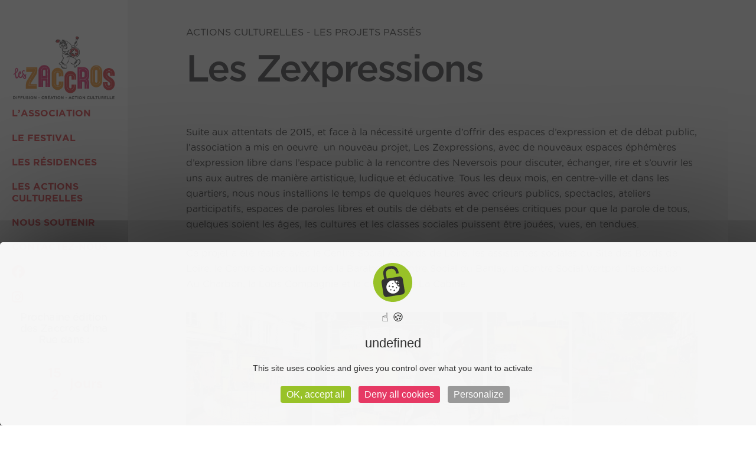

--- FILE ---
content_type: text/html; charset=UTF-8
request_url: https://www.zaccros.org/actions-culturelles-projets-passes/les-zexpressions/
body_size: 18395
content:

<!DOCTYPE html>
<html lang="fr-FR">
<head>
	<meta charset="UTF-8">
	<meta name="viewport" content="width=device-width, initial-scale=1">

	<meta name='robots' content='index, follow, max-image-preview:large, max-snippet:-1, max-video-preview:-1' />

	<!-- This site is optimized with the Yoast SEO plugin v26.5 - https://yoast.com/wordpress/plugins/seo/ -->
	<title>Les Zexpressions - Les Zaccros</title>
	<meta name="description" content="Suite aux attentats de 2015, et face à l&#039;urgence d’offrir des espaces d’expression et de débat public, l’association créé : Les Zexpressions." />
	<link rel="canonical" href="https://www.zaccros.org/actions-culturelles-projets-passes/les-zexpressions/" />
	<meta property="og:locale" content="fr_FR" />
	<meta property="og:type" content="article" />
	<meta property="og:title" content="Les Zexpressions - Les Zaccros" />
	<meta property="og:description" content="Suite aux attentats de 2015, et face à l&#039;urgence d’offrir des espaces d’expression et de débat public, l’association créé : Les Zexpressions." />
	<meta property="og:url" content="https://www.zaccros.org/actions-culturelles-projets-passes/les-zexpressions/" />
	<meta property="og:site_name" content="Les Zaccros" />
	<meta property="article:published_time" content="2022-03-09T11:00:48+00:00" />
	<meta property="article:modified_time" content="2025-12-15T09:17:22+00:00" />
	<meta property="og:image" content="https://www.zaccros.org/wp-content/uploads/2022/03/IMG_0188-scaled.jpg" />
	<meta property="og:image:width" content="2560" />
	<meta property="og:image:height" content="1707" />
	<meta property="og:image:type" content="image/jpeg" />
	<meta name="author" content="Admin Les Zaccros" />
	<meta name="twitter:card" content="summary_large_image" />
	<meta name="twitter:label1" content="Écrit par" />
	<meta name="twitter:data1" content="Admin Les Zaccros" />
	<meta name="twitter:label2" content="Durée de lecture estimée" />
	<meta name="twitter:data2" content="2 minutes" />
	<script type="application/ld+json" class="yoast-schema-graph">{"@context":"https://schema.org","@graph":[{"@type":"WebPage","@id":"https://www.zaccros.org/actions-culturelles-projets-passes/les-zexpressions/","url":"https://www.zaccros.org/actions-culturelles-projets-passes/les-zexpressions/","name":"Les Zexpressions - Les Zaccros","isPartOf":{"@id":"https://www.zaccros.org/#website"},"primaryImageOfPage":{"@id":"https://www.zaccros.org/actions-culturelles-projets-passes/les-zexpressions/#primaryimage"},"image":{"@id":"https://www.zaccros.org/actions-culturelles-projets-passes/les-zexpressions/#primaryimage"},"thumbnailUrl":"https://www.zaccros.org/wp-content/uploads/2022/03/IMG_0188-scaled.jpg","datePublished":"2022-03-09T11:00:48+00:00","dateModified":"2025-12-15T09:17:22+00:00","author":{"@id":"https://www.zaccros.org/#/schema/person/e45f1bf6a37077cf8ca8d1baec04084e"},"description":"Suite aux attentats de 2015, et face à l'urgence d’offrir des espaces d’expression et de débat public, l’association créé : Les Zexpressions.","breadcrumb":{"@id":"https://www.zaccros.org/actions-culturelles-projets-passes/les-zexpressions/#breadcrumb"},"inLanguage":"fr-FR","potentialAction":[{"@type":"ReadAction","target":["https://www.zaccros.org/actions-culturelles-projets-passes/les-zexpressions/"]}]},{"@type":"ImageObject","inLanguage":"fr-FR","@id":"https://www.zaccros.org/actions-culturelles-projets-passes/les-zexpressions/#primaryimage","url":"https://www.zaccros.org/wp-content/uploads/2022/03/IMG_0188-scaled.jpg","contentUrl":"https://www.zaccros.org/wp-content/uploads/2022/03/IMG_0188-scaled.jpg","width":2560,"height":1707},{"@type":"BreadcrumbList","@id":"https://www.zaccros.org/actions-culturelles-projets-passes/les-zexpressions/#breadcrumb","itemListElement":[{"@type":"ListItem","position":1,"name":"Toutes les actus","item":"https://www.zaccros.org/toutes-les-actus/"},{"@type":"ListItem","position":2,"name":"Les Zexpressions"}]},{"@type":"WebSite","@id":"https://www.zaccros.org/#website","url":"https://www.zaccros.org/","name":"Les Zaccros","description":"","potentialAction":[{"@type":"SearchAction","target":{"@type":"EntryPoint","urlTemplate":"https://www.zaccros.org/?s={search_term_string}"},"query-input":{"@type":"PropertyValueSpecification","valueRequired":true,"valueName":"search_term_string"}}],"inLanguage":"fr-FR"},{"@type":"Person","@id":"https://www.zaccros.org/#/schema/person/e45f1bf6a37077cf8ca8d1baec04084e","name":"Admin Les Zaccros","url":"https://www.zaccros.org/author/leszaccros/"}]}</script>
	<!-- / Yoast SEO plugin. -->


<link rel='dns-prefetch' href='//www.zaccros.org' />
<link rel="alternate" type="application/rss+xml" title="Les Zaccros &raquo; Flux" href="https://www.zaccros.org/feed/" />
<link rel="alternate" type="application/rss+xml" title="Les Zaccros &raquo; Flux des commentaires" href="https://www.zaccros.org/comments/feed/" />
<link rel="alternate" title="oEmbed (JSON)" type="application/json+oembed" href="https://www.zaccros.org/wp-json/oembed/1.0/embed?url=https%3A%2F%2Fwww.zaccros.org%2Factions-culturelles-projets-passes%2Fles-zexpressions%2F" />
<link rel="alternate" title="oEmbed (XML)" type="text/xml+oembed" href="https://www.zaccros.org/wp-json/oembed/1.0/embed?url=https%3A%2F%2Fwww.zaccros.org%2Factions-culturelles-projets-passes%2Fles-zexpressions%2F&#038;format=xml" />
<style id='wp-img-auto-sizes-contain-inline-css' type='text/css'>
img:is([sizes=auto i],[sizes^="auto," i]){contain-intrinsic-size:3000px 1500px}
/*# sourceURL=wp-img-auto-sizes-contain-inline-css */
</style>
<link rel='stylesheet' id='mec-select2-style-css' href='https://www.zaccros.org/wp-content/plugins/modern-events-calendar-lite/assets/packages/select2/select2.min.css?ver=7.28.0' type='text/css' media='all' />
<link rel='stylesheet' id='mec-font-icons-css' href='https://www.zaccros.org/wp-content/plugins/modern-events-calendar-lite/assets/css/iconfonts.css?ver=7.28.0' type='text/css' media='all' />
<link rel='stylesheet' id='mec-frontend-style-css' href='https://www.zaccros.org/wp-content/plugins/modern-events-calendar-lite/assets/css/frontend.min.css?ver=7.28.0' type='text/css' media='all' />
<link rel='stylesheet' id='mec-tooltip-style-css' href='https://www.zaccros.org/wp-content/plugins/modern-events-calendar-lite/assets/packages/tooltip/tooltip.css?ver=7.28.0' type='text/css' media='all' />
<link rel='stylesheet' id='mec-tooltip-shadow-style-css' href='https://www.zaccros.org/wp-content/plugins/modern-events-calendar-lite/assets/packages/tooltip/tooltipster-sideTip-shadow.min.css?ver=7.28.0' type='text/css' media='all' />
<link rel='stylesheet' id='featherlight-css' href='https://www.zaccros.org/wp-content/plugins/modern-events-calendar-lite/assets/packages/featherlight/featherlight.css?ver=7.28.0' type='text/css' media='all' />
<link rel='stylesheet' id='mec-lity-style-css' href='https://www.zaccros.org/wp-content/plugins/modern-events-calendar-lite/assets/packages/lity/lity.min.css?ver=7.28.0' type='text/css' media='all' />
<link rel='stylesheet' id='mec-general-calendar-style-css' href='https://www.zaccros.org/wp-content/plugins/modern-events-calendar-lite/assets/css/mec-general-calendar.css?ver=7.28.0' type='text/css' media='all' />
<style id='wp-emoji-styles-inline-css' type='text/css'>

	img.wp-smiley, img.emoji {
		display: inline !important;
		border: none !important;
		box-shadow: none !important;
		height: 1em !important;
		width: 1em !important;
		margin: 0 0.07em !important;
		vertical-align: -0.1em !important;
		background: none !important;
		padding: 0 !important;
	}
/*# sourceURL=wp-emoji-styles-inline-css */
</style>
<style id='wp-block-library-inline-css' type='text/css'>
:root{--wp-block-synced-color:#7a00df;--wp-block-synced-color--rgb:122,0,223;--wp-bound-block-color:var(--wp-block-synced-color);--wp-editor-canvas-background:#ddd;--wp-admin-theme-color:#007cba;--wp-admin-theme-color--rgb:0,124,186;--wp-admin-theme-color-darker-10:#006ba1;--wp-admin-theme-color-darker-10--rgb:0,107,160.5;--wp-admin-theme-color-darker-20:#005a87;--wp-admin-theme-color-darker-20--rgb:0,90,135;--wp-admin-border-width-focus:2px}@media (min-resolution:192dpi){:root{--wp-admin-border-width-focus:1.5px}}.wp-element-button{cursor:pointer}:root .has-very-light-gray-background-color{background-color:#eee}:root .has-very-dark-gray-background-color{background-color:#313131}:root .has-very-light-gray-color{color:#eee}:root .has-very-dark-gray-color{color:#313131}:root .has-vivid-green-cyan-to-vivid-cyan-blue-gradient-background{background:linear-gradient(135deg,#00d084,#0693e3)}:root .has-purple-crush-gradient-background{background:linear-gradient(135deg,#34e2e4,#4721fb 50%,#ab1dfe)}:root .has-hazy-dawn-gradient-background{background:linear-gradient(135deg,#faaca8,#dad0ec)}:root .has-subdued-olive-gradient-background{background:linear-gradient(135deg,#fafae1,#67a671)}:root .has-atomic-cream-gradient-background{background:linear-gradient(135deg,#fdd79a,#004a59)}:root .has-nightshade-gradient-background{background:linear-gradient(135deg,#330968,#31cdcf)}:root .has-midnight-gradient-background{background:linear-gradient(135deg,#020381,#2874fc)}:root{--wp--preset--font-size--normal:16px;--wp--preset--font-size--huge:42px}.has-regular-font-size{font-size:1em}.has-larger-font-size{font-size:2.625em}.has-normal-font-size{font-size:var(--wp--preset--font-size--normal)}.has-huge-font-size{font-size:var(--wp--preset--font-size--huge)}.has-text-align-center{text-align:center}.has-text-align-left{text-align:left}.has-text-align-right{text-align:right}.has-fit-text{white-space:nowrap!important}#end-resizable-editor-section{display:none}.aligncenter{clear:both}.items-justified-left{justify-content:flex-start}.items-justified-center{justify-content:center}.items-justified-right{justify-content:flex-end}.items-justified-space-between{justify-content:space-between}.screen-reader-text{border:0;clip-path:inset(50%);height:1px;margin:-1px;overflow:hidden;padding:0;position:absolute;width:1px;word-wrap:normal!important}.screen-reader-text:focus{background-color:#ddd;clip-path:none;color:#444;display:block;font-size:1em;height:auto;left:5px;line-height:normal;padding:15px 23px 14px;text-decoration:none;top:5px;width:auto;z-index:100000}html :where(.has-border-color){border-style:solid}html :where([style*=border-top-color]){border-top-style:solid}html :where([style*=border-right-color]){border-right-style:solid}html :where([style*=border-bottom-color]){border-bottom-style:solid}html :where([style*=border-left-color]){border-left-style:solid}html :where([style*=border-width]){border-style:solid}html :where([style*=border-top-width]){border-top-style:solid}html :where([style*=border-right-width]){border-right-style:solid}html :where([style*=border-bottom-width]){border-bottom-style:solid}html :where([style*=border-left-width]){border-left-style:solid}html :where(img[class*=wp-image-]){height:auto;max-width:100%}:where(figure){margin:0 0 1em}html :where(.is-position-sticky){--wp-admin--admin-bar--position-offset:var(--wp-admin--admin-bar--height,0px)}@media screen and (max-width:600px){html :where(.is-position-sticky){--wp-admin--admin-bar--position-offset:0px}}

/*# sourceURL=wp-block-library-inline-css */
</style><style id='wp-block-image-inline-css' type='text/css'>
.wp-block-image>a,.wp-block-image>figure>a{display:inline-block}.wp-block-image img{box-sizing:border-box;height:auto;max-width:100%;vertical-align:bottom}@media not (prefers-reduced-motion){.wp-block-image img.hide{visibility:hidden}.wp-block-image img.show{animation:show-content-image .4s}}.wp-block-image[style*=border-radius] img,.wp-block-image[style*=border-radius]>a{border-radius:inherit}.wp-block-image.has-custom-border img{box-sizing:border-box}.wp-block-image.aligncenter{text-align:center}.wp-block-image.alignfull>a,.wp-block-image.alignwide>a{width:100%}.wp-block-image.alignfull img,.wp-block-image.alignwide img{height:auto;width:100%}.wp-block-image .aligncenter,.wp-block-image .alignleft,.wp-block-image .alignright,.wp-block-image.aligncenter,.wp-block-image.alignleft,.wp-block-image.alignright{display:table}.wp-block-image .aligncenter>figcaption,.wp-block-image .alignleft>figcaption,.wp-block-image .alignright>figcaption,.wp-block-image.aligncenter>figcaption,.wp-block-image.alignleft>figcaption,.wp-block-image.alignright>figcaption{caption-side:bottom;display:table-caption}.wp-block-image .alignleft{float:left;margin:.5em 1em .5em 0}.wp-block-image .alignright{float:right;margin:.5em 0 .5em 1em}.wp-block-image .aligncenter{margin-left:auto;margin-right:auto}.wp-block-image :where(figcaption){margin-bottom:1em;margin-top:.5em}.wp-block-image.is-style-circle-mask img{border-radius:9999px}@supports ((-webkit-mask-image:none) or (mask-image:none)) or (-webkit-mask-image:none){.wp-block-image.is-style-circle-mask img{border-radius:0;-webkit-mask-image:url('data:image/svg+xml;utf8,<svg viewBox="0 0 100 100" xmlns="http://www.w3.org/2000/svg"><circle cx="50" cy="50" r="50"/></svg>');mask-image:url('data:image/svg+xml;utf8,<svg viewBox="0 0 100 100" xmlns="http://www.w3.org/2000/svg"><circle cx="50" cy="50" r="50"/></svg>');mask-mode:alpha;-webkit-mask-position:center;mask-position:center;-webkit-mask-repeat:no-repeat;mask-repeat:no-repeat;-webkit-mask-size:contain;mask-size:contain}}:root :where(.wp-block-image.is-style-rounded img,.wp-block-image .is-style-rounded img){border-radius:9999px}.wp-block-image figure{margin:0}.wp-lightbox-container{display:flex;flex-direction:column;position:relative}.wp-lightbox-container img{cursor:zoom-in}.wp-lightbox-container img:hover+button{opacity:1}.wp-lightbox-container button{align-items:center;backdrop-filter:blur(16px) saturate(180%);background-color:#5a5a5a40;border:none;border-radius:4px;cursor:zoom-in;display:flex;height:20px;justify-content:center;opacity:0;padding:0;position:absolute;right:16px;text-align:center;top:16px;width:20px;z-index:100}@media not (prefers-reduced-motion){.wp-lightbox-container button{transition:opacity .2s ease}}.wp-lightbox-container button:focus-visible{outline:3px auto #5a5a5a40;outline:3px auto -webkit-focus-ring-color;outline-offset:3px}.wp-lightbox-container button:hover{cursor:pointer;opacity:1}.wp-lightbox-container button:focus{opacity:1}.wp-lightbox-container button:focus,.wp-lightbox-container button:hover,.wp-lightbox-container button:not(:hover):not(:active):not(.has-background){background-color:#5a5a5a40;border:none}.wp-lightbox-overlay{box-sizing:border-box;cursor:zoom-out;height:100vh;left:0;overflow:hidden;position:fixed;top:0;visibility:hidden;width:100%;z-index:100000}.wp-lightbox-overlay .close-button{align-items:center;cursor:pointer;display:flex;justify-content:center;min-height:40px;min-width:40px;padding:0;position:absolute;right:calc(env(safe-area-inset-right) + 16px);top:calc(env(safe-area-inset-top) + 16px);z-index:5000000}.wp-lightbox-overlay .close-button:focus,.wp-lightbox-overlay .close-button:hover,.wp-lightbox-overlay .close-button:not(:hover):not(:active):not(.has-background){background:none;border:none}.wp-lightbox-overlay .lightbox-image-container{height:var(--wp--lightbox-container-height);left:50%;overflow:hidden;position:absolute;top:50%;transform:translate(-50%,-50%);transform-origin:top left;width:var(--wp--lightbox-container-width);z-index:9999999999}.wp-lightbox-overlay .wp-block-image{align-items:center;box-sizing:border-box;display:flex;height:100%;justify-content:center;margin:0;position:relative;transform-origin:0 0;width:100%;z-index:3000000}.wp-lightbox-overlay .wp-block-image img{height:var(--wp--lightbox-image-height);min-height:var(--wp--lightbox-image-height);min-width:var(--wp--lightbox-image-width);width:var(--wp--lightbox-image-width)}.wp-lightbox-overlay .wp-block-image figcaption{display:none}.wp-lightbox-overlay button{background:none;border:none}.wp-lightbox-overlay .scrim{background-color:#fff;height:100%;opacity:.9;position:absolute;width:100%;z-index:2000000}.wp-lightbox-overlay.active{visibility:visible}@media not (prefers-reduced-motion){.wp-lightbox-overlay.active{animation:turn-on-visibility .25s both}.wp-lightbox-overlay.active img{animation:turn-on-visibility .35s both}.wp-lightbox-overlay.show-closing-animation:not(.active){animation:turn-off-visibility .35s both}.wp-lightbox-overlay.show-closing-animation:not(.active) img{animation:turn-off-visibility .25s both}.wp-lightbox-overlay.zoom.active{animation:none;opacity:1;visibility:visible}.wp-lightbox-overlay.zoom.active .lightbox-image-container{animation:lightbox-zoom-in .4s}.wp-lightbox-overlay.zoom.active .lightbox-image-container img{animation:none}.wp-lightbox-overlay.zoom.active .scrim{animation:turn-on-visibility .4s forwards}.wp-lightbox-overlay.zoom.show-closing-animation:not(.active){animation:none}.wp-lightbox-overlay.zoom.show-closing-animation:not(.active) .lightbox-image-container{animation:lightbox-zoom-out .4s}.wp-lightbox-overlay.zoom.show-closing-animation:not(.active) .lightbox-image-container img{animation:none}.wp-lightbox-overlay.zoom.show-closing-animation:not(.active) .scrim{animation:turn-off-visibility .4s forwards}}@keyframes show-content-image{0%{visibility:hidden}99%{visibility:hidden}to{visibility:visible}}@keyframes turn-on-visibility{0%{opacity:0}to{opacity:1}}@keyframes turn-off-visibility{0%{opacity:1;visibility:visible}99%{opacity:0;visibility:visible}to{opacity:0;visibility:hidden}}@keyframes lightbox-zoom-in{0%{transform:translate(calc((-100vw + var(--wp--lightbox-scrollbar-width))/2 + var(--wp--lightbox-initial-left-position)),calc(-50vh + var(--wp--lightbox-initial-top-position))) scale(var(--wp--lightbox-scale))}to{transform:translate(-50%,-50%) scale(1)}}@keyframes lightbox-zoom-out{0%{transform:translate(-50%,-50%) scale(1);visibility:visible}99%{visibility:visible}to{transform:translate(calc((-100vw + var(--wp--lightbox-scrollbar-width))/2 + var(--wp--lightbox-initial-left-position)),calc(-50vh + var(--wp--lightbox-initial-top-position))) scale(var(--wp--lightbox-scale));visibility:hidden}}
/*# sourceURL=https://www.zaccros.org/wp-includes/blocks/image/style.min.css */
</style>
<style id='wp-block-image-theme-inline-css' type='text/css'>
:root :where(.wp-block-image figcaption){color:#555;font-size:13px;text-align:center}.is-dark-theme :root :where(.wp-block-image figcaption){color:#ffffffa6}.wp-block-image{margin:0 0 1em}
/*# sourceURL=https://www.zaccros.org/wp-includes/blocks/image/theme.min.css */
</style>
<style id='global-styles-inline-css' type='text/css'>
:root{--wp--preset--aspect-ratio--square: 1;--wp--preset--aspect-ratio--4-3: 4/3;--wp--preset--aspect-ratio--3-4: 3/4;--wp--preset--aspect-ratio--3-2: 3/2;--wp--preset--aspect-ratio--2-3: 2/3;--wp--preset--aspect-ratio--16-9: 16/9;--wp--preset--aspect-ratio--9-16: 9/16;--wp--preset--color--black: #000000;--wp--preset--color--cyan-bluish-gray: #abb8c3;--wp--preset--color--white: #ffffff;--wp--preset--color--pale-pink: #f78da7;--wp--preset--color--vivid-red: #cf2e2e;--wp--preset--color--luminous-vivid-orange: #ff6900;--wp--preset--color--luminous-vivid-amber: #fcb900;--wp--preset--color--light-green-cyan: #7bdcb5;--wp--preset--color--vivid-green-cyan: #00d084;--wp--preset--color--pale-cyan-blue: #8ed1fc;--wp--preset--color--vivid-cyan-blue: #0693e3;--wp--preset--color--vivid-purple: #9b51e0;--wp--preset--color--brand-color: #D90A2C;--wp--preset--color--beige-dark: #A1824F;--wp--preset--color--dark-strong: #24262B;--wp--preset--color--dark-light: #32353C;--wp--preset--color--grey-strong: #838998;--wp--preset--gradient--vivid-cyan-blue-to-vivid-purple: linear-gradient(135deg,rgb(6,147,227) 0%,rgb(155,81,224) 100%);--wp--preset--gradient--light-green-cyan-to-vivid-green-cyan: linear-gradient(135deg,rgb(122,220,180) 0%,rgb(0,208,130) 100%);--wp--preset--gradient--luminous-vivid-amber-to-luminous-vivid-orange: linear-gradient(135deg,rgb(252,185,0) 0%,rgb(255,105,0) 100%);--wp--preset--gradient--luminous-vivid-orange-to-vivid-red: linear-gradient(135deg,rgb(255,105,0) 0%,rgb(207,46,46) 100%);--wp--preset--gradient--very-light-gray-to-cyan-bluish-gray: linear-gradient(135deg,rgb(238,238,238) 0%,rgb(169,184,195) 100%);--wp--preset--gradient--cool-to-warm-spectrum: linear-gradient(135deg,rgb(74,234,220) 0%,rgb(151,120,209) 20%,rgb(207,42,186) 40%,rgb(238,44,130) 60%,rgb(251,105,98) 80%,rgb(254,248,76) 100%);--wp--preset--gradient--blush-light-purple: linear-gradient(135deg,rgb(255,206,236) 0%,rgb(152,150,240) 100%);--wp--preset--gradient--blush-bordeaux: linear-gradient(135deg,rgb(254,205,165) 0%,rgb(254,45,45) 50%,rgb(107,0,62) 100%);--wp--preset--gradient--luminous-dusk: linear-gradient(135deg,rgb(255,203,112) 0%,rgb(199,81,192) 50%,rgb(65,88,208) 100%);--wp--preset--gradient--pale-ocean: linear-gradient(135deg,rgb(255,245,203) 0%,rgb(182,227,212) 50%,rgb(51,167,181) 100%);--wp--preset--gradient--electric-grass: linear-gradient(135deg,rgb(202,248,128) 0%,rgb(113,206,126) 100%);--wp--preset--gradient--midnight: linear-gradient(135deg,rgb(2,3,129) 0%,rgb(40,116,252) 100%);--wp--preset--font-size--small: 14px;--wp--preset--font-size--medium: 20px;--wp--preset--font-size--large: 17px;--wp--preset--font-size--x-large: 42px;--wp--preset--font-size--extra-small: 13px;--wp--preset--font-size--normal: 15px;--wp--preset--font-size--larger: 20px;--wp--preset--spacing--20: 0.44rem;--wp--preset--spacing--30: 0.67rem;--wp--preset--spacing--40: 1rem;--wp--preset--spacing--50: 1.5rem;--wp--preset--spacing--60: 2.25rem;--wp--preset--spacing--70: 3.38rem;--wp--preset--spacing--80: 5.06rem;--wp--preset--shadow--natural: 6px 6px 9px rgba(0, 0, 0, 0.2);--wp--preset--shadow--deep: 12px 12px 50px rgba(0, 0, 0, 0.4);--wp--preset--shadow--sharp: 6px 6px 0px rgba(0, 0, 0, 0.2);--wp--preset--shadow--outlined: 6px 6px 0px -3px rgb(255, 255, 255), 6px 6px rgb(0, 0, 0);--wp--preset--shadow--crisp: 6px 6px 0px rgb(0, 0, 0);}:where(.is-layout-flex){gap: 0.5em;}:where(.is-layout-grid){gap: 0.5em;}body .is-layout-flex{display: flex;}.is-layout-flex{flex-wrap: wrap;align-items: center;}.is-layout-flex > :is(*, div){margin: 0;}body .is-layout-grid{display: grid;}.is-layout-grid > :is(*, div){margin: 0;}:where(.wp-block-columns.is-layout-flex){gap: 2em;}:where(.wp-block-columns.is-layout-grid){gap: 2em;}:where(.wp-block-post-template.is-layout-flex){gap: 1.25em;}:where(.wp-block-post-template.is-layout-grid){gap: 1.25em;}.has-black-color{color: var(--wp--preset--color--black) !important;}.has-cyan-bluish-gray-color{color: var(--wp--preset--color--cyan-bluish-gray) !important;}.has-white-color{color: var(--wp--preset--color--white) !important;}.has-pale-pink-color{color: var(--wp--preset--color--pale-pink) !important;}.has-vivid-red-color{color: var(--wp--preset--color--vivid-red) !important;}.has-luminous-vivid-orange-color{color: var(--wp--preset--color--luminous-vivid-orange) !important;}.has-luminous-vivid-amber-color{color: var(--wp--preset--color--luminous-vivid-amber) !important;}.has-light-green-cyan-color{color: var(--wp--preset--color--light-green-cyan) !important;}.has-vivid-green-cyan-color{color: var(--wp--preset--color--vivid-green-cyan) !important;}.has-pale-cyan-blue-color{color: var(--wp--preset--color--pale-cyan-blue) !important;}.has-vivid-cyan-blue-color{color: var(--wp--preset--color--vivid-cyan-blue) !important;}.has-vivid-purple-color{color: var(--wp--preset--color--vivid-purple) !important;}.has-black-background-color{background-color: var(--wp--preset--color--black) !important;}.has-cyan-bluish-gray-background-color{background-color: var(--wp--preset--color--cyan-bluish-gray) !important;}.has-white-background-color{background-color: var(--wp--preset--color--white) !important;}.has-pale-pink-background-color{background-color: var(--wp--preset--color--pale-pink) !important;}.has-vivid-red-background-color{background-color: var(--wp--preset--color--vivid-red) !important;}.has-luminous-vivid-orange-background-color{background-color: var(--wp--preset--color--luminous-vivid-orange) !important;}.has-luminous-vivid-amber-background-color{background-color: var(--wp--preset--color--luminous-vivid-amber) !important;}.has-light-green-cyan-background-color{background-color: var(--wp--preset--color--light-green-cyan) !important;}.has-vivid-green-cyan-background-color{background-color: var(--wp--preset--color--vivid-green-cyan) !important;}.has-pale-cyan-blue-background-color{background-color: var(--wp--preset--color--pale-cyan-blue) !important;}.has-vivid-cyan-blue-background-color{background-color: var(--wp--preset--color--vivid-cyan-blue) !important;}.has-vivid-purple-background-color{background-color: var(--wp--preset--color--vivid-purple) !important;}.has-black-border-color{border-color: var(--wp--preset--color--black) !important;}.has-cyan-bluish-gray-border-color{border-color: var(--wp--preset--color--cyan-bluish-gray) !important;}.has-white-border-color{border-color: var(--wp--preset--color--white) !important;}.has-pale-pink-border-color{border-color: var(--wp--preset--color--pale-pink) !important;}.has-vivid-red-border-color{border-color: var(--wp--preset--color--vivid-red) !important;}.has-luminous-vivid-orange-border-color{border-color: var(--wp--preset--color--luminous-vivid-orange) !important;}.has-luminous-vivid-amber-border-color{border-color: var(--wp--preset--color--luminous-vivid-amber) !important;}.has-light-green-cyan-border-color{border-color: var(--wp--preset--color--light-green-cyan) !important;}.has-vivid-green-cyan-border-color{border-color: var(--wp--preset--color--vivid-green-cyan) !important;}.has-pale-cyan-blue-border-color{border-color: var(--wp--preset--color--pale-cyan-blue) !important;}.has-vivid-cyan-blue-border-color{border-color: var(--wp--preset--color--vivid-cyan-blue) !important;}.has-vivid-purple-border-color{border-color: var(--wp--preset--color--vivid-purple) !important;}.has-vivid-cyan-blue-to-vivid-purple-gradient-background{background: var(--wp--preset--gradient--vivid-cyan-blue-to-vivid-purple) !important;}.has-light-green-cyan-to-vivid-green-cyan-gradient-background{background: var(--wp--preset--gradient--light-green-cyan-to-vivid-green-cyan) !important;}.has-luminous-vivid-amber-to-luminous-vivid-orange-gradient-background{background: var(--wp--preset--gradient--luminous-vivid-amber-to-luminous-vivid-orange) !important;}.has-luminous-vivid-orange-to-vivid-red-gradient-background{background: var(--wp--preset--gradient--luminous-vivid-orange-to-vivid-red) !important;}.has-very-light-gray-to-cyan-bluish-gray-gradient-background{background: var(--wp--preset--gradient--very-light-gray-to-cyan-bluish-gray) !important;}.has-cool-to-warm-spectrum-gradient-background{background: var(--wp--preset--gradient--cool-to-warm-spectrum) !important;}.has-blush-light-purple-gradient-background{background: var(--wp--preset--gradient--blush-light-purple) !important;}.has-blush-bordeaux-gradient-background{background: var(--wp--preset--gradient--blush-bordeaux) !important;}.has-luminous-dusk-gradient-background{background: var(--wp--preset--gradient--luminous-dusk) !important;}.has-pale-ocean-gradient-background{background: var(--wp--preset--gradient--pale-ocean) !important;}.has-electric-grass-gradient-background{background: var(--wp--preset--gradient--electric-grass) !important;}.has-midnight-gradient-background{background: var(--wp--preset--gradient--midnight) !important;}.has-small-font-size{font-size: var(--wp--preset--font-size--small) !important;}.has-medium-font-size{font-size: var(--wp--preset--font-size--medium) !important;}.has-large-font-size{font-size: var(--wp--preset--font-size--large) !important;}.has-x-large-font-size{font-size: var(--wp--preset--font-size--x-large) !important;}
/*# sourceURL=global-styles-inline-css */
</style>

<style id='classic-theme-styles-inline-css' type='text/css'>
/*! This file is auto-generated */
.wp-block-button__link{color:#fff;background-color:#32373c;border-radius:9999px;box-shadow:none;text-decoration:none;padding:calc(.667em + 2px) calc(1.333em + 2px);font-size:1.125em}.wp-block-file__button{background:#32373c;color:#fff;text-decoration:none}
/*# sourceURL=/wp-includes/css/classic-themes.min.css */
</style>
<link rel='stylesheet' id='parent-style-css' href='https://www.zaccros.org/wp-content/themes/ohio/style.css?ver=6.9' type='text/css' media='all' />
<link rel='stylesheet' id='ohio-style-css' href='https://www.zaccros.org/wp-content/themes/ohio-child/style.css?ver=1.0.0' type='text/css' media='all' />
<style id='ohio-style-inline-css' type='text/css'>
 :root{--clb-color-primary:#da0912;--clb-color-fill:#f2f2f2;}.heading .title .highlighted-text{background-image: linear-gradient(rgba(218,9,18,0.5), rgba(218,9,18,0.5));}.site-footer .page-container{--clb-container-width:1300px;}.site-footer{background-color:#999999;}.header-wrap.page-container:not(.-full-w){--clb-container-width:1300px;}@media screen and (max-width: 1100px) { .header,.slide-in-overlay{opacity: 0;}}:root{--clb-container-width:1300px;}.page-headline::after{background-color:;}.project:not(.-layout8) .-with-slider .overlay{background-color:1;}.project .video-button:not(.-outlined) .icon-button{background-color:1;} @media screen and (min-width:1181px){} @media screen and (min-width:769px) and (max-width:1180px){} @media screen and (max-width:768px){}
/*# sourceURL=ohio-style-inline-css */
</style>
<link rel='stylesheet' id='icon-pack-fontawesome-css' href='https://www.zaccros.org/wp-content/themes/ohio/assets/fonts/fa/css/all.css?ver=6.9' type='text/css' media='all' />
<link rel='stylesheet' id='js_composer_front-css' href='https://www.zaccros.org/wp-content/plugins/js_composer/assets/css/js_composer.min.css?ver=8.7.2' type='text/css' media='all' />
<script type="text/javascript" src="https://www.zaccros.org/wp-includes/js/jquery/jquery.min.js?ver=3.7.1" id="jquery-core-js"></script>
<script type="text/javascript" src="https://www.zaccros.org/wp-includes/js/jquery/jquery-migrate.min.js?ver=3.4.1" id="jquery-migrate-js"></script>
<link rel="EditURI" type="application/rsd+xml" title="RSD" href="https://www.zaccros.org/xmlrpc.php?rsd" />
<link rel='shortlink' href='https://www.zaccros.org/?p=561' />
<meta name="google-site-verification" content="8ryhhQLgQ0u8NuV9zeelPPmFd_j1ogXdnADzIRt3PiY" />
<script src="https://kit.fontawesome.com/5c8a78a499.js" crossorigin="anonymous"></script>
<script src="/tarteaucitron/tarteaucitron.js"></script>
<script type="text/javascript">
        tarteaucitron.init({
    	  "privacyUrl": "", /* Privacy policy url */

    	  "hashtag": "#tarteaucitron", /* Open the panel with this hashtag */
    	  "cookieName": "tarteaucitron", /* Cookie name */
    
    	  "orientation": "middle", /* Banner position (top - bottom) */
       
          "groupServices": false, /* Group services by category */
                           
    	  "showAlertSmall": false, /* Show the small banner on bottom right */
    	  "cookieslist": false, /* Show the cookie list */
                           
          "closePopup": false, /* Show a close X on the banner */

          "showIcon": true, /* Show cookie icon to manage cookies */
          //"iconSrc": "", /* Optionnal: URL or base64 encoded image */
          "iconPosition": "BottomRight", /* BottomRight, BottomLeft, TopRight and TopLeft */

    	  "adblocker": false, /* Show a Warning if an adblocker is detected */
                           
          "DenyAllCta" : true, /* Show the deny all button */
          "AcceptAllCta" : true, /* Show the accept all button when highPrivacy on */
          "highPrivacy": true, /* HIGHLY RECOMMANDED Disable auto consent */
                           
    	  "handleBrowserDNTRequest": false, /* If Do Not Track == 1, disallow all */

    	  "removeCredit": false, /* Remove credit link */
    	  "moreInfoLink": true, /* Show more info link */

          "useExternalCss": false, /* If false, the tarteaucitron.css file will be loaded */
          "useExternalJs": false, /* If false, the tarteaucitron.js file will be loaded */

    	  //"cookieDomain": ".my-multisite-domaine.fr", /* Shared cookie for multisite */
                          
          "readmoreLink": "", /* Change the default readmore link */

          "mandatory": true, /* Show a message about mandatory cookies */
        });
    </script>
<meta name="generator" content="Powered by WPBakery Page Builder - drag and drop page builder for WordPress."/>
<link rel="icon" href="https://www.zaccros.org/wp-content/uploads/2022/02/favicon.png" sizes="32x32" />
<link rel="icon" href="https://www.zaccros.org/wp-content/uploads/2022/02/favicon.png" sizes="192x192" />
<link rel="apple-touch-icon" href="https://www.zaccros.org/wp-content/uploads/2022/02/favicon.png" />
<meta name="msapplication-TileImage" content="https://www.zaccros.org/wp-content/uploads/2022/02/favicon.png" />
<noscript><style> .wpb_animate_when_almost_visible { opacity: 1; }</style></noscript><style>:root,::before,::after{--mec-color-skin: #da0912;--mec-color-skin-rgba-1: rgba(218,9,18,.25);--mec-color-skin-rgba-2: rgba(218,9,18,.5);--mec-color-skin-rgba-3: rgba(218,9,18,.75);--mec-color-skin-rgba-4: rgba(218,9,18,.11);--mec-primary-border-radius: ;--mec-secondary-border-radius: ;--mec-container-normal-width: 1196px;--mec-container-large-width: 1690px;--mec-fes-main-color: #40d9f1;--mec-fes-main-color-rgba-1: rgba(64, 217, 241, 0.12);--mec-fes-main-color-rgba-2: rgba(64, 217, 241, 0.23);--mec-fes-main-color-rgba-3: rgba(64, 217, 241, 0.03);--mec-fes-main-color-rgba-4: rgba(64, 217, 241, 0.3);--mec-fes-main-color-rgba-5: rgb(64 217 241 / 7%);--mec-fes-main-color-rgba-6: rgba(64, 217, 241, 0.2);</style><link rel='stylesheet' id='countdown_css-css' href='https://www.zaccros.org/wp-content/plugins/widget-countdown/includes/style/style.css?ver=6.9' type='text/css' media='all' />
<link rel='stylesheet' id='dashicons-css' href='https://www.zaccros.org/wp-includes/css/dashicons.min.css?ver=6.9' type='text/css' media='all' />
<link rel='stylesheet' id='thickbox-css' href='https://www.zaccros.org/wp-includes/js/thickbox/thickbox.css?ver=6.9' type='text/css' media='all' />
<link rel='stylesheet' id='lightbox2-css' href='https://www.zaccros.org/wp-content/plugins/js_composer/assets/lib/vendor/dist/lightbox2/dist/css/lightbox.min.css?ver=8.7.2' type='text/css' media='all' />
<link rel='stylesheet' id='vc_animate-css-css' href='https://www.zaccros.org/wp-content/plugins/js_composer/assets/lib/vendor/dist/animate.css/animate.min.css?ver=8.7.2' type='text/css' media='all' />
</head>
<body class="wp-singular post-template-default single single-post postid-561 single-format-standard wp-embed-responsive wp-theme-ohio wp-child-theme-ohio-child mec-theme-ohio group-blog ohio-theme-1.0.0 with-header-5 with-header-sidebar with-widget-divider with-left-mobile-hamburger with-post-type_1 with-headline with-spacer with-fixed-header links-underline icon-buttons-animation wpb-js-composer js-comp-ver-8.7.2 vc_responsive">
			<div id="page" class="site">

		

    <ul class="elements-bar right -unlist dynamic-typo">

                    <li>
    <div class="social-bar">
        <ul class="social-bar-holder titles-typo -small-t -unlist vc_hidden-md">

            
                    </ul>
    </div>
</li>
                
    </ul>
		

		<a class="skip-link screen-reader-text" href="#main">Skip to content</a>

		
		
		    			

			
<header id="masthead" class="header header-sidebar header-5 extended-menu">
    <div class="header-wrap">
        <div class="header-wrap-inner vertical-inner">
            <div class="top-part">

                
                                    <div class="mobile-hamburger -left">
                        
<button class="hamburger-button" data-js="hamburger" aria-label="Hamburger">
    <div class="hamburger icon-button" tabindex="0">
        <i class="icon"></i>
    </div>
    </button>                    </div>
                
                
<div class="branding">
	<a class="branding-title titles-typo -undash -unlink" href="https://www.zaccros.org/" rel="home">
		<div class="logo">

			
				<img src="http://www.zaccros.org/wp-content/uploads/2022/02/les-zaccors.png" class=""  alt="Les Zaccros">
				
				
					</div>

		
		<div class="logo-sticky">

							
				<img src="http://www.zaccros.org/wp-content/uploads/2022/02/les-zaccors.png" class=""  alt="Les Zaccros">

				
			
		</div>

		
		<div class="logo-dynamic">
			<span class="dark hidden">
				
					Les Zaccros
							</span>
			<span class="light hidden">
				
					<img src="http://www.zaccros.org/wp-content/uploads/2022/02/les-zaccors.png"  alt="Les Zaccros">

							</span>
		</div>
	</a>
</div>
            </div>
            <div class="middle-part">
                
<nav id="site-navigation" class="nav with-counters with-highlighted-menu hide-mobile-menu-images hide-mobile-menu-descriptions" data-mobile-menu-second-click-link="">

    <div class="slide-in-overlay menu-slide-in-overlay">
        <div class="overlay"></div>
        <div class="close-bar">
            <button class="icon-button -overlay-button" data-js="close-popup" aria-label="Close">
                <i class="icon">
    <svg class="default" width="14" height="14" viewBox="0 0 14 14" fill="none" xmlns="http://www.w3.org/2000/svg">
        <path d="M14 1.41L12.59 0L7 5.59L1.41 0L0 1.41L5.59 7L0 12.59L1.41 14L7 8.41L12.59 14L14 12.59L8.41 7L14 1.41Z"></path>
    </svg>
</i>
            </button>

            

        </div>
        <div class="holder">
            <div id="mega-menu-wrap" class="nav-container">

                <ul id="menu-primary" class="menu"><li id="nav-menu-item-75-69791612f24fe" class="mega-menu-item nav-item menu-item-depth-0 has-submenu "><a href="https://www.zaccros.org/lassociation/" class="menu-link -undash -unlink main-menu-link item-title"><span>L’association</span><div class="has-submenu-icon">
				<i class="icon menu-plus">
					<svg width="14" height="14" viewBox="0 0 14 14" fill="none" xmlns="http://www.w3.org/2000/svg">
						<path d="M14 8H8V14H6V8H0V6H6V0H8V6H14V8Z"/>
					</svg>
				</i></div></a>
<ul class="menu-depth-1 sub-menu">
	<li id="nav-menu-item-77-69791612f2589" class="mega-menu-item sub-nav-item menu-item-depth-1 "><a href="https://www.zaccros.org/lassociation/lhistoire-de-lassociation/" class="menu-link -undash -unlink sub-menu-link "><span>L’histoire de l&rsquo;association</span></a></li>
	<li id="nav-menu-item-76-69791612f25ef" class="mega-menu-item sub-nav-item menu-item-depth-1 "><a href="https://www.zaccros.org/lassociation/lequipe/" class="menu-link -undash -unlink sub-menu-link "><span>L’équipe</span></a></li>
	<li id="nav-menu-item-78-69791612f263c" class="mega-menu-item sub-nav-item menu-item-depth-1 "><a href="https://www.zaccros.org/lassociation/la-revue-de-presse/" class="menu-link -undash -unlink sub-menu-link "><span>La revue de presse</span></a></li>
</ul>
</li>
<li id="nav-menu-item-80-69791612f2694" class="mega-menu-item nav-item menu-item-depth-0 has-submenu "><a href="https://www.zaccros.org/le-festival/" class="menu-link -undash -unlink main-menu-link item-title"><span>Le festival</span><div class="has-submenu-icon">
				<i class="icon menu-plus">
					<svg width="14" height="14" viewBox="0 0 14 14" fill="none" xmlns="http://www.w3.org/2000/svg">
						<path d="M14 8H8V14H6V8H0V6H6V0H8V6H14V8Z"/>
					</svg>
				</i></div></a>
<ul class="menu-depth-1 sub-menu">
	<li id="nav-menu-item-82-69791612f26de" class="mega-menu-item sub-nav-item menu-item-depth-1 "><a href="https://www.zaccros.org/le-festival/decouvrir-le-festival/" class="menu-link -undash -unlink sub-menu-link "><span>Présentation du festival</span></a></li>
	<li id="nav-menu-item-3255-69791612f2722" class="mega-menu-item sub-nav-item menu-item-depth-1 "><a href="https://www.zaccros.org/le-festival/zaccros-dma-rue/" class="menu-link -undash -unlink sub-menu-link "><span>Zaccros d’ma rue</span></a></li>
	<li id="nav-menu-item-2820-69791612f2763" class="mega-menu-item sub-nav-item menu-item-depth-1 "><a href="https://www.zaccros.org/le-festival/candidature-dispositif-coups-de-pouce/" class="menu-link -undash -unlink sub-menu-link "><span>Candidature dispositif <br />« Coups de pouce »</span></a></li>
	<li id="nav-menu-item-3254-69791612f27ae" class="mega-menu-item sub-nav-item menu-item-depth-1 "><a href="https://www.zaccros.org/le-festival/devenir-benevole/" class="menu-link -undash -unlink sub-menu-link "><span>Devenir bénévole</span></a></li>
	<li id="nav-menu-item-3316-69791612f27fc" class="mega-menu-item sub-nav-item menu-item-depth-1 "><a href="https://www.zaccros.org/le-festival/accreditations-professionnelles/" class="menu-link -undash -unlink sub-menu-link "><span>Accréditations professionnelles</span></a></li>
	<li id="nav-menu-item-84-69791612f2837" class="mega-menu-item sub-nav-item menu-item-depth-1 "><a href="https://www.zaccros.org/le-festival/les-editions-precedentes/" class="menu-link -undash -unlink sub-menu-link "><span>Les éditions précedentes</span></a></li>
</ul>
</li>
<li id="nav-menu-item-90-69791612f287f" class="mega-menu-item nav-item menu-item-depth-0 has-submenu "><a href="https://www.zaccros.org/les-residences/" class="menu-link -undash -unlink main-menu-link item-title"><span>Les résidences</span><div class="has-submenu-icon">
				<i class="icon menu-plus">
					<svg width="14" height="14" viewBox="0 0 14 14" fill="none" xmlns="http://www.w3.org/2000/svg">
						<path d="M14 8H8V14H6V8H0V6H6V0H8V6H14V8Z"/>
					</svg>
				</i></div></a>
<ul class="menu-depth-1 sub-menu">
	<li id="nav-menu-item-91-69791612f28c1" class="mega-menu-item sub-nav-item menu-item-depth-1 "><a href="https://www.zaccros.org/les-residences/comment-ca-marche/" class="menu-link -undash -unlink sub-menu-link "><span>Le soutien à la création</span></a></li>
	<li id="nav-menu-item-663-69791612f28fb" class="mega-menu-item sub-nav-item menu-item-depth-1 "><a href="https://www.zaccros.org/les-residences/les-residences/" class="menu-link -undash -unlink sub-menu-link "><span>Les résidences</span></a></li>
</ul>
</li>
<li id="nav-menu-item-85-69791612f2941" class="mega-menu-item nav-item menu-item-depth-0 "><a href="https://www.zaccros.org/les-actions-culturelles/" class="menu-link -undash -unlink main-menu-link item-title"><span>Les actions culturelles</span></a></li>
<li id="nav-menu-item-96-69791612f2983" class="mega-menu-item nav-item menu-item-depth-0 "><a href="https://www.zaccros.org/nous-soutenir/" class="menu-link -undash -unlink main-menu-link item-title"><span>Nous soutenir</span></a></li>
<li id="nav-menu-item-74-69791612f29c2" class="mega-menu-item nav-item menu-item-depth-0 "><a href="https://www.zaccros.org/contactez-nous/" class="menu-link -undash -unlink main-menu-link item-title"><span>Contactez-nous</span></a></li>
<li id="nav-menu-item-133-69791612f2a04" class="mega-menu-item nav-item menu-item-depth-0 liens-reseaux"><a target="_blank" href="https://www.facebook.com/profile.php?id=100063797373577" class="menu-link -undash -unlink main-menu-link item-title"><span><i class="fa-brands fa-facebook"></i></span></a></li>
<li id="nav-menu-item-134-69791612f2a4d" class="mega-menu-item nav-item menu-item-depth-0 liens-reseaux"><a target="_blank" href="https://www.instagram.com/leszaccros/" class="menu-link -undash -unlink main-menu-link item-title"><span><i class="fa-brands fa-instagram"></i></span></a></li>
</ul>


            </div>
            <div class="copyright">

                <p><ul class="menu-footer"><li><a href="/plan-du-site/">Plan du site</a></li><li><a href="/wp-admin/" target="_blank">Administration</a></li><li><a href="/politique-de-confidentialite/">Politique de confidentialité</a></li><li><a href="/mentions-legales/">Mentions légales</a></li></ul></p><p><a href="https://c-toucom.com" target="_blank">C-toucom web</a></p>
            </div>

            
        </div>

        
    <div class="social-bar">
        <ul class="social-bar-holder titles-typo -small-t -unlist vc_hidden-md">

            
                    </ul>
    </div>

    </div>
</nav>
            </div>
            <div class="bottom-part">
				<h3>Prochaine édition des Zaccros d'ma Rue dans :</h3>
				<div class="content_countdown" id="main_countedown_1"><div class="countdown">
				<span class="element_conteiner"><span  class="days time_left">152</span><span class="time_description">jours</span></span>
				<span class="element_conteiner"><span  class="hourse time_left">04</span><span class="time_description">Heures</span></span>
				<span class="element_conteiner"><span  class="minutes time_left">13</span><span class="time_description">Minutes</span></span>
				<span class="element_conteiner"><span  class="secondes time_left">34</span><span class="time_description">Secondes</span></span>
			</div></div><script>
        document.addEventListener('DOMContentLoaded', function(event) {
			setInterval(function(){countdown_wpdevart_timer('main_countedown_1');},1000);
		});</script><style>#main_countedown_1 .countdown{text-align:center;}#main_countedown_1 .countdown{margin-top:10px;margin-bottom:10px}#main_countedown_1 .time_left{
border-radius:8px;
background-color:#3DA8CC;
font-size:23px;
font-family:monospace;
color:#da0912;
}
#main_countedown_1 .time_description{
font-size:23px;
font-family:monospace;
color:#da0912;
}
#main_countedown_1 .element_conteiner{min-width:90px}</style>                										   
                
                <div class="close-menu"></div>

				
				                
            </div>
        </div>
    </div>
</header>


		
		
		<div id="content" class="site-content" data-mobile-menu-resolution="1100">

			
			<div class="header-cap"></div>

			
<div class="single-post-layout -layout1">

    
<div class="page-headline subheader_excluded -left">

	
			<div class="bg-image"></div>
	
	<div class="holder">
		<div class="page-container">
			<div class="animated-holder">
				<div class="headline-meta">
					<div class="category-holder "><a class="category -unlink"  href="https://www.zaccros.org/categorie/actions-culturelles-projets-passes/" rel="category tag"> Actions culturelles - les projets passés</a></div>
											<span class="post-meta-estimate">3 min read						</span>
					
									</div>

				<h1 class="title">Les Zexpressions</h1>

									<div class="post-meta-holder">
						
	        <ul class="meta-holder -unlist">
	        			            <li class="meta-item -flex">
		            	<div class="avatar -small">
		            				            	</div>
		            	<div class="author-details">
		            		<span class="prefix">Author</span>
		                	<span class="author">Admin Les Zaccros</span>
		            	</div>
		            </li>
	        	
	            	            	<li class="meta-item">
		                <span class="prefix">Published</span>
		                <time class="date">9 mars 2022</time>
		            </li>
	        	
					        </ul>

	        					</div>
				
			</div>
		</div>
	</div>
</div>

    <div class="page-container post-page-container top-offset">
        <div class="post-share -sticky-block" >
                    </div>

                
        
        <div class="page-content">
            <div id="primary" class="content-area">
                <main id="main" class="site-main page-offset-bottom">
                    <article id="post-561" class="post-561 post type-post status-publish format-standard has-post-thumbnail hentry category-actions-culturelles-projets-passes">
		<div class="entry-content">
		<div class="wpb-content-wrapper"><div class="vc_row wpb_row vc_row-fluid"><div class="wpb_column vc_column_container vc_col-sm-12"><div class="vc_column-inner"><div class="wpb_wrapper">
	<div class="wpb_text_column wpb_content_element" >
		<div class="wpb_wrapper">
			<p>Suite aux attentats de 2015, et face à la nécessité urgente d’offrir des espaces d’expression et de débat public, l’association a mis en oeuvre  un nouveau projet, Les Zexpressions, avec de nouveaux espaces éphémères d’expression libre dans l’espace public à la rencontre des Neversois pour discuter, échanger, rire et s’ouvrir les uns aux autres de manière artistique, ludique et éducative. Tous les deux mois, en centre-ville et dans les quartiers, nous nous installions le temps de quelques heures avec crieurs publics, spectacles, ateliers participatifs, espaces de paroles libres et outils de débats et de pensées critiques pour que la parole de tous, quelques soient les âges, les cultures et les classes sociales puissent être jouées, vues, en tendues.</p>
<p>Ce projet a été réalisé avec le Centre Social Accords de Loire, les assistantes sociales du Site des Bords de Loire, le Centre Socioculturel de la Baratte, le Centre Social du Banlay, le Centre Social Vertpré, l’association Au Charbon, la Lobs Compagnie et la compagnie La Cabine.</p>

		</div>
	</div>

<div class="vc_grid-container-wrapper vc_clearfix vc_grid-animation-fadeIn">
	<div class="vc_grid-container vc_clearfix wpb_content_element vc_media_grid" data-initial-loading-animation="fadeIn" data-vc-grid-settings="{&quot;page_id&quot;:561,&quot;style&quot;:&quot;all&quot;,&quot;action&quot;:&quot;vc_get_vc_grid_data&quot;,&quot;shortcode_id&quot;:&quot;1652260947370-6b0394c0-75e0-4&quot;,&quot;tag&quot;:&quot;vc_media_grid&quot;}" data-vc-request="https://www.zaccros.org/wp-admin/admin-ajax.php" data-vc-post-id="561" data-vc-public-nonce="6fd44e9fd6">
		
	</div>
</div><div class="vc_row wpb_row vc_inner vc_row-fluid"><div class="wpb_column vc_column_container vc_col-sm-12"><div class="vc_column-inner"><div class="wpb_wrapper">
	<div class="wpb_text_column wpb_content_element" >
		<div class="wpb_wrapper">
			<p>© Aït Belkacem</p>

		</div>
	</div>
</div></div></div></div>
	<div class="wpb_text_column wpb_content_element" >
		<div class="wpb_wrapper">
			<p>Un projet financé et soutenu par :</p>

		</div>
	</div>
<div class="vc_row wpb_row vc_inner vc_row-fluid"><div class="wpb_column vc_column_container vc_col-sm-1/5"><div class="vc_column-inner"><div class="wpb_wrapper">
	<div  class="wpb_single_image wpb_content_element vc_align_left wpb_content_element">
		
		<figure class="wpb_wrapper vc_figure">
			<a href="https://www.culture.gouv.fr/Regions/Drac-Bourgogne-Franche-Comte" target="_blank" class="vc_single_image-wrapper   vc_box_border_grey"><img fetchpriority="high" decoding="async" width="2560" height="2213" src="https://www.zaccros.org/wp-content/uploads/2022/05/PREF_region_Bourgogne_Franche_Comte_CMJN-scaled.jpg" class="vc_single_image-img attachment-full" alt="" title="PREFET DE RÉGION" srcset="https://www.zaccros.org/wp-content/uploads/2022/05/PREF_region_Bourgogne_Franche_Comte_CMJN-scaled.jpg 2560w, https://www.zaccros.org/wp-content/uploads/2022/05/PREF_region_Bourgogne_Franche_Comte_CMJN-300x259.jpg 300w, https://www.zaccros.org/wp-content/uploads/2022/05/PREF_region_Bourgogne_Franche_Comte_CMJN-1024x885.jpg 1024w, https://www.zaccros.org/wp-content/uploads/2022/05/PREF_region_Bourgogne_Franche_Comte_CMJN-768x664.jpg 768w, https://www.zaccros.org/wp-content/uploads/2022/05/PREF_region_Bourgogne_Franche_Comte_CMJN-1536x1328.jpg 1536w, https://www.zaccros.org/wp-content/uploads/2022/05/PREF_region_Bourgogne_Franche_Comte_CMJN-2048x1771.jpg 2048w, https://www.zaccros.org/wp-content/uploads/2022/05/PREF_region_Bourgogne_Franche_Comte_CMJN-1920x1660.jpg 1920w" sizes="(max-width: 2560px) 100vw, 2560px" /></a>
		</figure>
	</div>
</div></div></div><div class="wpb_column vc_column_container vc_col-sm-1/5"><div class="vc_column-inner"><div class="wpb_wrapper">
	<div  class="wpb_single_image wpb_content_element vc_align_left wpb_content_element">
		
		<figure class="wpb_wrapper vc_figure">
			<a href="https://agence-cohesion-territoires.gouv.fr" target="_blank" class="vc_single_image-wrapper   vc_box_border_grey"><img decoding="async" width="748" height="293" src="https://www.zaccros.org/wp-content/uploads/2022/03/ANCT_Logo.png" class="vc_single_image-img attachment-full" alt="" title="ANCT_Logo" srcset="https://www.zaccros.org/wp-content/uploads/2022/03/ANCT_Logo.png 748w, https://www.zaccros.org/wp-content/uploads/2022/03/ANCT_Logo-300x118.png 300w" sizes="(max-width: 748px) 100vw, 748px" /></a>
		</figure>
	</div>
</div></div></div><div class="wpb_column vc_column_container vc_col-sm-1/5"><div class="vc_column-inner"><div class="wpb_wrapper">
	<div  class="wpb_single_image wpb_content_element vc_align_left wpb_content_element">
		
		<figure class="wpb_wrapper vc_figure">
			<a href="https://www.bourgognefranchecomte.fr" target="_blank" class="vc_single_image-wrapper   vc_box_border_grey"><img loading="lazy" decoding="async" width="1200" height="958" src="https://www.zaccros.org/wp-content/uploads/2022/03/BFC.png" class="vc_single_image-img attachment-full" alt="" title="BFC" srcset="https://www.zaccros.org/wp-content/uploads/2022/03/BFC.png 1200w, https://www.zaccros.org/wp-content/uploads/2022/03/BFC-300x240.png 300w, https://www.zaccros.org/wp-content/uploads/2022/03/BFC-1024x817.png 1024w, https://www.zaccros.org/wp-content/uploads/2022/03/BFC-768x613.png 768w" sizes="auto, (max-width: 1200px) 100vw, 1200px" /></a>
		</figure>
	</div>
</div></div></div><div class="wpb_column vc_column_container vc_col-sm-1/5"><div class="vc_column-inner"><div class="wpb_wrapper">
	<div  class="wpb_single_image wpb_content_element vc_align_left wpb_content_element">
		
		<figure class="wpb_wrapper vc_figure">
			<a href="https://nievre.fr" target="_blank" class="vc_single_image-wrapper   vc_box_border_grey"><img loading="lazy" decoding="async" width="2917" height="794" src="https://www.zaccros.org/wp-content/uploads/2022/03/CD.png" class="vc_single_image-img attachment-full" alt="" title="CD" srcset="https://www.zaccros.org/wp-content/uploads/2022/03/CD.png 2917w, https://www.zaccros.org/wp-content/uploads/2022/03/CD-300x82.png 300w, https://www.zaccros.org/wp-content/uploads/2022/03/CD-1024x279.png 1024w, https://www.zaccros.org/wp-content/uploads/2022/03/CD-768x209.png 768w, https://www.zaccros.org/wp-content/uploads/2022/03/CD-1536x418.png 1536w, https://www.zaccros.org/wp-content/uploads/2022/03/CD-2048x557.png 2048w, https://www.zaccros.org/wp-content/uploads/2022/03/CD-1920x523.png 1920w" sizes="auto, (max-width: 2917px) 100vw, 2917px" /></a>
		</figure>
	</div>
</div></div></div><div class="wpb_column vc_column_container vc_col-sm-1/5"><div class="vc_column-inner"><div class="wpb_wrapper">
	<div  class="wpb_single_image wpb_content_element vc_align_left wpb_content_element">
		
		<figure class="wpb_wrapper vc_figure">
			<a href="https://www.agglo-nevers.net" target="_blank" class="vc_single_image-wrapper   vc_box_border_grey"><img loading="lazy" decoding="async" width="200" height="131" src="https://www.zaccros.org/wp-content/uploads/2022/03/Logo_NeversAgglo_web.jpg" class="vc_single_image-img attachment-full" alt="" title="Logo_NeversAgglo_web" /></a>
		</figure>
	</div>
</div></div></div></div><div class="vc_row wpb_row vc_inner vc_row-fluid"><div class="wpb_column vc_column_container vc_col-sm-6"><div class="vc_column-inner"><div class="wpb_wrapper"></div></div></div><div class="wpb_column vc_column_container vc_col-sm-6"><div class="vc_column-inner"><div class="wpb_wrapper">
	<div  class="wpb_single_image wpb_content_element vc_align_left wpb_content_element">
		
		<figure class="wpb_wrapper vc_figure">
			<a href="https://www.fondatione2c.org" target="_blank" class="vc_single_image-wrapper   vc_box_border_grey"><img decoding="async" class="vc_single_image-img " src="https://www.zaccros.org/wp-content/uploads/2022/03/logo-fondation.png" width="331" height="50" alt="logo-fondation" title="logo-fondation" loading="lazy" /></a>
		</figure>
	</div>
</div></div></div></div></div></div></div></div>
</div>			</div>
	<div class="entry-footer">
			</div>
</article>                </main>
            </div>
        </div>

            </div>
</div>
<div class="author-container">
	<div class="page-container">
		<div class="vc_row">
			<div class="vc_col-md-12">

								
			</div>
		</div>
	</div>
</div>





			</div>
			
			<footer id="colophon" class="site-footer clb__light_section">

	
	<div class="page-container">
		<div class="widgets vc_row">

							<div class="vc_col-md-4 vc_col-sm-6 widgets-column">
					<ul><li id="block-2" class="widget widget_block widget_media_image"><div class="wp-block-image is-style-default">
<figure class="alignleft size-full"><img loading="lazy" decoding="async" width="200" height="116" src="https://www.zaccros.org/wp-content/uploads/2024/11/logo-les-zaccros-blanc.png" alt="" class="wp-image-3654"/></figure>
</div></li>
</ul>
				</div>
			
							<div class="vc_col-md-4 vc_col-sm-6 widgets-column">
					<ul><li id="block-3" class="widget widget_block"><p class="titre">Association ALARUE</p>
<p class="adresse">12 quai de Médine, 58000 NEVERS</p>
<p>03 86 61 17 80</p>
</li>
</ul>
				</div>
			
							<div class="vc_col-md-4 vc_col-sm-6 widgets-column">
					<ul><li id="block-5" class="widget widget_block"><p class="titre">Suivez-nous</p>
<p class="reseaux"><a href="https://www.facebook.com/profile.php?id=100063797373577" target="_blank"><i class="fa-brands fa-facebook"></i></a> <a href="https://www.instagram.com/leszaccrosdmarue/" target="_blank"><i class="fa-brands fa-instagram"></i></a></p> </li>
</ul>
				</div>
			
					</div>
	</div>

	
	
	
		<div class="site-footer-copyright">
			<div class="page-container">
				<div class="vc_row">
					<div class="vc_col-md-12">
													<div class="holder">
								<div class="-left">
									<ul class="menu-footer"><li><a href="/plan-du-site/">Plan du site</a></li><li><a href="/wp-admin/" target="_blank">Administration</a></li><li><a href="/politique-de-confidentialite/">Politique de confidentialité</a></li><li><a href="/mentions-legales/">Mentions légales</a></li></ul>								</div>
								<div class="-right">
									<a href="https://c-toucom.com" target="_blank">C-toucom web</a>								</div>
							</div>
											</div>
				</div>
			</div>
		</div>

	</footer>
					</div>

	
	
		
	
<div class="clb-popup container-loading custom-popup">
    <div class="close-bar">
        <button class="icon-button -light" data-js="close-popup" aria-label="Close">
            <i class="icon">
    <svg class="default" width="14" height="14" viewBox="0 0 14 14" fill="none" xmlns="http://www.w3.org/2000/svg">
        <path d="M14 1.41L12.59 0L7 5.59L1.41 0L0 1.41L5.59 7L0 12.59L1.41 14L7 8.41L12.59 14L14 12.59L8.41 7L14 1.41Z"></path>
    </svg>
</i>
        </button>
    </div>
    <div class="clb-popup-holder"></div>
</div>	
	
	<script type="speculationrules">
{"prefetch":[{"source":"document","where":{"and":[{"href_matches":"/*"},{"not":{"href_matches":["/wp-*.php","/wp-admin/*","/wp-content/uploads/*","/wp-content/*","/wp-content/plugins/*","/wp-content/themes/ohio-child/*","/wp-content/themes/ohio/*","/*\\?(.+)"]}},{"not":{"selector_matches":"a[rel~=\"nofollow\"]"}},{"not":{"selector_matches":".no-prefetch, .no-prefetch a"}}]},"eagerness":"conservative"}]}
</script>
<script type="text/javascript">
        tarteaucitron.user.gtagUa = "G-MYZ39CPB67";
        tarteaucitron.user.gtagMore = function () { /* add here your optionnal gtag() */ };
        (tarteaucitron.job = tarteaucitron.job || []).push("gtag");
	</script>
<script type="text/javascript">
        tarteaucitron.user.googletagmanagerId = "G-7TFLE5BK53";
        (tarteaucitron.job = tarteaucitron.job || []).push("googletagmanager");
	</script>
<script type="text/javascript">
        (tarteaucitron.job = tarteaucitron.job || []).push("youtube");
	</script>
<script type="text/html" id="wpb-modifications"> window.wpbCustomElement = 1; </script><script type="text/javascript" src="https://www.zaccros.org/wp-includes/js/jquery/ui/core.min.js?ver=1.13.3" id="jquery-ui-core-js"></script>
<script type="text/javascript" src="https://www.zaccros.org/wp-includes/js/jquery/ui/datepicker.min.js?ver=1.13.3" id="jquery-ui-datepicker-js"></script>
<script type="text/javascript" id="jquery-ui-datepicker-js-after">
/* <![CDATA[ */
jQuery(function(jQuery){jQuery.datepicker.setDefaults({"closeText":"Fermer","currentText":"Aujourd\u2019hui","monthNames":["janvier","f\u00e9vrier","mars","avril","mai","juin","juillet","ao\u00fbt","septembre","octobre","novembre","d\u00e9cembre"],"monthNamesShort":["Jan","F\u00e9v","Mar","Avr","Mai","Juin","Juil","Ao\u00fbt","Sep","Oct","Nov","D\u00e9c"],"nextText":"Suivant","prevText":"Pr\u00e9c\u00e9dent","dayNames":["dimanche","lundi","mardi","mercredi","jeudi","vendredi","samedi"],"dayNamesShort":["dim","lun","mar","mer","jeu","ven","sam"],"dayNamesMin":["D","L","M","M","J","V","S"],"dateFormat":"d MM yy","firstDay":1,"isRTL":false});});
//# sourceURL=jquery-ui-datepicker-js-after
/* ]]> */
</script>
<script type="text/javascript" src="https://www.zaccros.org/wp-content/plugins/modern-events-calendar-lite/assets/js/jquery.typewatch.js?ver=7.28.0" id="mec-typekit-script-js"></script>
<script type="text/javascript" src="https://www.zaccros.org/wp-content/plugins/modern-events-calendar-lite/assets/packages/featherlight/featherlight.js?ver=7.28.0" id="featherlight-js"></script>
<script type="text/javascript" src="https://www.zaccros.org/wp-content/plugins/modern-events-calendar-lite/assets/packages/select2/select2.full.min.js?ver=7.28.0" id="mec-select2-script-js"></script>
<script type="text/javascript" src="https://www.zaccros.org/wp-content/plugins/modern-events-calendar-lite/assets/js/mec-general-calendar.js?ver=7.28.0" id="mec-general-calendar-script-js"></script>
<script type="text/javascript" src="https://www.zaccros.org/wp-content/plugins/modern-events-calendar-lite/assets/packages/tooltip/tooltip.js?ver=7.28.0" id="mec-tooltip-script-js"></script>
<script type="text/javascript" id="mec-frontend-script-js-extra">
/* <![CDATA[ */
var mecdata = {"day":"jour","days":"jours","hour":"heure","hours":"heures","minute":"minute","minutes":"minutes","second":"seconde","seconds":"secondes","next":"Suivant","prev":"Pr\u00e9c\u00e9dent","elementor_edit_mode":"no","recapcha_key":"","ajax_url":"https://www.zaccros.org/wp-admin/admin-ajax.php","fes_nonce":"76dc9b4855","fes_thankyou_page_time":"2000","fes_upload_nonce":"4d893d7dfe","current_year":"2026","current_month":"01","datepicker_format":"dd-mm-yy&d-m-Y"};
var mecdata = {"day":"jour","days":"jours","hour":"heure","hours":"heures","minute":"minute","minutes":"minutes","second":"seconde","seconds":"secondes","next":"Suivant","prev":"Pr\u00e9c\u00e9dent","elementor_edit_mode":"no","recapcha_key":"","ajax_url":"https://www.zaccros.org/wp-admin/admin-ajax.php","fes_nonce":"76dc9b4855","fes_thankyou_page_time":"2000","fes_upload_nonce":"4d893d7dfe","current_year":"2026","current_month":"01","datepicker_format":"dd-mm-yy&d-m-Y"};
//# sourceURL=mec-frontend-script-js-extra
/* ]]> */
</script>
<script type="text/javascript" src="https://www.zaccros.org/wp-content/plugins/modern-events-calendar-lite/assets/js/frontend.js?ver=7.28.0" id="mec-frontend-script-js"></script>
<script type="text/javascript" src="https://www.zaccros.org/wp-content/plugins/modern-events-calendar-lite/assets/js/events.js?ver=7.28.0" id="mec-events-script-js"></script>
<script type="text/javascript" src="https://www.zaccros.org/wp-content/plugins/modern-events-calendar-lite/assets/packages/lity/lity.min.js?ver=7.28.0" id="mec-lity-script-js"></script>
<script type="text/javascript" src="https://www.zaccros.org/wp-content/plugins/modern-events-calendar-lite/assets/packages/colorbrightness/colorbrightness.min.js?ver=7.28.0" id="mec-colorbrightness-script-js"></script>
<script type="text/javascript" src="https://www.zaccros.org/wp-content/plugins/modern-events-calendar-lite/assets/packages/owl-carousel/owl.carousel.min.js?ver=7.28.0" id="mec-owl-carousel-script-js"></script>
<script type="text/javascript" src="https://www.zaccros.org/wp-content/plugins/widget-countdown/includes/javascript/front_end_js.js?ver=6.9" id="countdown-front-end-js"></script>
<script type="text/javascript" id="thickbox-js-extra">
/* <![CDATA[ */
var thickboxL10n = {"next":"Suiv.\u00a0\u003E","prev":"\u003C\u00a0Pr\u00e9c.","image":"Image","of":"sur","close":"Fermer","noiframes":"Cette fonctionnalit\u00e9 requiert des iframes. Les iframes sont d\u00e9sactiv\u00e9es sur votre navigateur, ou alors il ne les accepte pas.","loadingAnimation":"https://www.zaccros.org/wp-includes/js/thickbox/loadingAnimation.gif"};
//# sourceURL=thickbox-js-extra
/* ]]> */
</script>
<script type="text/javascript" src="https://www.zaccros.org/wp-includes/js/thickbox/thickbox.js?ver=3.1-20121105" id="thickbox-js"></script>
<script type="text/javascript" src="https://www.zaccros.org/wp-content/plugins/js_composer/assets/js/dist/js_composer_front.min.js?ver=8.7.2" id="wpb_composer_front_js-js"></script>
<script type="text/javascript" src="https://www.zaccros.org/wp-content/plugins/js_composer/assets/lib/vendor/dist/lightbox2/dist/js/lightbox.min.js?ver=8.7.2" id="lightbox2-js"></script>
<script type="text/javascript" src="https://www.zaccros.org/wp-content/plugins/js_composer/assets/lib/vendor/dist/imagesloaded/imagesloaded.pkgd.min.js?ver=8.7.2" id="vc_grid-js-imagesloaded-js"></script>
<script type="text/javascript" src="https://www.zaccros.org/wp-includes/js/underscore.min.js?ver=1.13.7" id="underscore-js"></script>
<script type="text/javascript" src="https://www.zaccros.org/wp-content/plugins/js_composer/assets/lib/vc/vc_waypoints/vc-waypoints.min.js?ver=8.7.2" id="vc_waypoints-js"></script>
<script type="text/javascript" src="https://www.zaccros.org/wp-content/plugins/js_composer/assets/js/dist/vc_grid.min.js?ver=8.7.2" id="vc_grid-js"></script>
<script type="text/javascript" src="https://www.zaccros.org/wp-includes/js/imagesloaded.min.js?ver=5.0.0" id="imagesloaded-js"></script>
<script type="text/javascript" src="https://www.zaccros.org/wp-includes/js/masonry.min.js?ver=4.2.2" id="masonry-js"></script>
<script type="text/javascript" src="https://www.zaccros.org/wp-includes/js/jquery/jquery.masonry.min.js?ver=3.1.2b" id="jquery-masonry-js"></script>
<script type="text/javascript" src="https://www.zaccros.org/wp-content/themes/ohio/assets/js/jquery.clb-slider.min.js?ver=6.9" id="ohio-slider-js"></script>
<script type="text/javascript" src="https://www.zaccros.org/wp-content/themes/ohio/assets/js/libs/jquery.mega-menu.min.js?ver=6.9" id="jquery-mega-menu-js"></script>
<script type="text/javascript" src="https://www.zaccros.org/wp-content/themes/ohio/assets/js/libs/jquery.tilt.min.js?ver=6.9" id="tilt-effect-js"></script>
<script type="text/javascript" id="ohio-main-js-extra">
/* <![CDATA[ */
var ohioVariables = {"url":"https://www.zaccros.org/wp-admin/admin-ajax.php","view_cart":"View Cart","add_to_cart_message":"has been added to the cart","subscribe_popup_enable":"","notification_enable":null};
//# sourceURL=ohio-main-js-extra
/* ]]> */
</script>
<script type="text/javascript" src="https://www.zaccros.org/wp-content/themes/ohio/assets/js/main.min.js?ver=1.0.0" id="ohio-main-js"></script>
<script id="wp-emoji-settings" type="application/json">
{"baseUrl":"https://s.w.org/images/core/emoji/17.0.2/72x72/","ext":".png","svgUrl":"https://s.w.org/images/core/emoji/17.0.2/svg/","svgExt":".svg","source":{"concatemoji":"https://www.zaccros.org/wp-includes/js/wp-emoji-release.min.js?ver=6.9"}}
</script>
<script type="module">
/* <![CDATA[ */
/*! This file is auto-generated */
const a=JSON.parse(document.getElementById("wp-emoji-settings").textContent),o=(window._wpemojiSettings=a,"wpEmojiSettingsSupports"),s=["flag","emoji"];function i(e){try{var t={supportTests:e,timestamp:(new Date).valueOf()};sessionStorage.setItem(o,JSON.stringify(t))}catch(e){}}function c(e,t,n){e.clearRect(0,0,e.canvas.width,e.canvas.height),e.fillText(t,0,0);t=new Uint32Array(e.getImageData(0,0,e.canvas.width,e.canvas.height).data);e.clearRect(0,0,e.canvas.width,e.canvas.height),e.fillText(n,0,0);const a=new Uint32Array(e.getImageData(0,0,e.canvas.width,e.canvas.height).data);return t.every((e,t)=>e===a[t])}function p(e,t){e.clearRect(0,0,e.canvas.width,e.canvas.height),e.fillText(t,0,0);var n=e.getImageData(16,16,1,1);for(let e=0;e<n.data.length;e++)if(0!==n.data[e])return!1;return!0}function u(e,t,n,a){switch(t){case"flag":return n(e,"\ud83c\udff3\ufe0f\u200d\u26a7\ufe0f","\ud83c\udff3\ufe0f\u200b\u26a7\ufe0f")?!1:!n(e,"\ud83c\udde8\ud83c\uddf6","\ud83c\udde8\u200b\ud83c\uddf6")&&!n(e,"\ud83c\udff4\udb40\udc67\udb40\udc62\udb40\udc65\udb40\udc6e\udb40\udc67\udb40\udc7f","\ud83c\udff4\u200b\udb40\udc67\u200b\udb40\udc62\u200b\udb40\udc65\u200b\udb40\udc6e\u200b\udb40\udc67\u200b\udb40\udc7f");case"emoji":return!a(e,"\ud83e\u1fac8")}return!1}function f(e,t,n,a){let r;const o=(r="undefined"!=typeof WorkerGlobalScope&&self instanceof WorkerGlobalScope?new OffscreenCanvas(300,150):document.createElement("canvas")).getContext("2d",{willReadFrequently:!0}),s=(o.textBaseline="top",o.font="600 32px Arial",{});return e.forEach(e=>{s[e]=t(o,e,n,a)}),s}function r(e){var t=document.createElement("script");t.src=e,t.defer=!0,document.head.appendChild(t)}a.supports={everything:!0,everythingExceptFlag:!0},new Promise(t=>{let n=function(){try{var e=JSON.parse(sessionStorage.getItem(o));if("object"==typeof e&&"number"==typeof e.timestamp&&(new Date).valueOf()<e.timestamp+604800&&"object"==typeof e.supportTests)return e.supportTests}catch(e){}return null}();if(!n){if("undefined"!=typeof Worker&&"undefined"!=typeof OffscreenCanvas&&"undefined"!=typeof URL&&URL.createObjectURL&&"undefined"!=typeof Blob)try{var e="postMessage("+f.toString()+"("+[JSON.stringify(s),u.toString(),c.toString(),p.toString()].join(",")+"));",a=new Blob([e],{type:"text/javascript"});const r=new Worker(URL.createObjectURL(a),{name:"wpTestEmojiSupports"});return void(r.onmessage=e=>{i(n=e.data),r.terminate(),t(n)})}catch(e){}i(n=f(s,u,c,p))}t(n)}).then(e=>{for(const n in e)a.supports[n]=e[n],a.supports.everything=a.supports.everything&&a.supports[n],"flag"!==n&&(a.supports.everythingExceptFlag=a.supports.everythingExceptFlag&&a.supports[n]);var t;a.supports.everythingExceptFlag=a.supports.everythingExceptFlag&&!a.supports.flag,a.supports.everything||((t=a.source||{}).concatemoji?r(t.concatemoji):t.wpemoji&&t.twemoji&&(r(t.twemoji),r(t.wpemoji)))});
//# sourceURL=https://www.zaccros.org/wp-includes/js/wp-emoji-loader.min.js
/* ]]> */
</script>

	</body>
</html>

--- FILE ---
content_type: text/html; charset=UTF-8
request_url: https://www.zaccros.org/wp-admin/admin-ajax.php
body_size: 660
content:
<div class="vc_grid vc_row vc_grid-gutter-5px vc_pageable-wrapper vc_hook_hover" data-vc-pageable-content="true"><div class="vc_pageable-slide-wrapper vc_clearfix" data-vc-grid-content="true"><div class="vc_grid-item vc_clearfix vc_col-sm-3"><div class="vc_grid-item-mini vc_clearfix "><div class="vc_gitem-animated-block" ><div class="vc_gitem-zone vc_gitem-zone-a vc-gitem-zone-height-mode-auto vc-gitem-zone-height-mode-auto-1-1 vc_gitem-is-link" style="background-image: url('https://www.zaccros.org/wp-content/uploads/2022/03/SAM_1611-1024x768.jpg') !important;"><a href="https://www.zaccros.org/wp-content/uploads/2022/03/SAM_1611-1024x768.jpg" title="ZEXPRESSIONS"  data-lightbox="lightbox[rel--1243521857]" data-vc-gitem-zone="prettyphotoLink" class="vc_gitem-link prettyphoto vc-zone-link vc-prettyphoto-link" ></a><img class="vc_gitem-zone-img" src="https://www.zaccros.org/wp-content/uploads/2022/03/SAM_1611-1024x768.jpg" alt="ZEXPRESSIONS" loading="lazy"><div class="vc_gitem-zone-mini"></div></div></div></div><div class="vc_clearfix"></div></div><div class="vc_grid-item vc_clearfix vc_col-sm-3"><div class="vc_grid-item-mini vc_clearfix "><div class="vc_gitem-animated-block" ><div class="vc_gitem-zone vc_gitem-zone-a vc-gitem-zone-height-mode-auto vc-gitem-zone-height-mode-auto-1-1 vc_gitem-is-link" style="background-image: url('https://www.zaccros.org/wp-content/uploads/2022/03/11713830_10206233268418037_3506509232443041542_o.jpg') !important;"><a href="https://www.zaccros.org/wp-content/uploads/2022/03/11713830_10206233268418037_3506509232443041542_o.jpg" title="ZEXPRESSIONS"  data-lightbox="lightbox[rel--1243521857]" data-vc-gitem-zone="prettyphotoLink" class="vc_gitem-link prettyphoto vc-zone-link vc-prettyphoto-link" ></a><img class="vc_gitem-zone-img" src="https://www.zaccros.org/wp-content/uploads/2022/03/11713830_10206233268418037_3506509232443041542_o.jpg" alt="ZEXPRESSIONS" loading="lazy"><div class="vc_gitem-zone-mini"></div></div></div></div><div class="vc_clearfix"></div></div><div class="vc_grid-item vc_clearfix vc_col-sm-3"><div class="vc_grid-item-mini vc_clearfix "><div class="vc_gitem-animated-block" ><div class="vc_gitem-zone vc_gitem-zone-a vc-gitem-zone-height-mode-auto vc-gitem-zone-height-mode-auto-1-1 vc_gitem-is-link" style="background-image: url('https://www.zaccros.org/wp-content/uploads/2022/03/11722500_10206233268058028_9098475641989770042_o.jpg') !important;"><a href="https://www.zaccros.org/wp-content/uploads/2022/03/11722500_10206233268058028_9098475641989770042_o.jpg" title="ZEXPRESSIONS"  data-lightbox="lightbox[rel--1243521857]" data-vc-gitem-zone="prettyphotoLink" class="vc_gitem-link prettyphoto vc-zone-link vc-prettyphoto-link" ></a><img class="vc_gitem-zone-img" src="https://www.zaccros.org/wp-content/uploads/2022/03/11722500_10206233268058028_9098475641989770042_o.jpg" alt="ZEXPRESSIONS" loading="lazy"><div class="vc_gitem-zone-mini"></div></div></div></div><div class="vc_clearfix"></div></div><div class="vc_grid-item vc_clearfix vc_col-sm-3"><div class="vc_grid-item-mini vc_clearfix "><div class="vc_gitem-animated-block" ><div class="vc_gitem-zone vc_gitem-zone-a vc-gitem-zone-height-mode-auto vc-gitem-zone-height-mode-auto-1-1 vc_gitem-is-link" style="background-image: url('https://www.zaccros.org/wp-content/uploads/2022/03/IMG_20170412_154751_HDR-scaled-e1646831594550-1024x768.jpg') !important;"><a href="https://www.zaccros.org/wp-content/uploads/2022/03/IMG_20170412_154751_HDR-scaled-e1646831594550-1024x768.jpg" title="ZEXPRESSIONS"  data-lightbox="lightbox[rel--1243521857]" data-vc-gitem-zone="prettyphotoLink" class="vc_gitem-link prettyphoto vc-zone-link vc-prettyphoto-link" ></a><img class="vc_gitem-zone-img" src="https://www.zaccros.org/wp-content/uploads/2022/03/IMG_20170412_154751_HDR-scaled-e1646831594550-1024x768.jpg" alt="ZEXPRESSIONS" loading="lazy"><div class="vc_gitem-zone-mini"></div></div></div></div><div class="vc_clearfix"></div></div><div class="vc_grid-item vc_clearfix vc_col-sm-3"><div class="vc_grid-item-mini vc_clearfix "><div class="vc_gitem-animated-block" ><div class="vc_gitem-zone vc_gitem-zone-a vc-gitem-zone-height-mode-auto vc-gitem-zone-height-mode-auto-1-1 vc_gitem-is-link" style="background-image: url('https://www.zaccros.org/wp-content/uploads/2022/03/11713673_10206233267618017_429962601190235994_o.jpg') !important;"><a href="https://www.zaccros.org/wp-content/uploads/2022/03/11713673_10206233267618017_429962601190235994_o.jpg" title="ZEXPRESSIONS"  data-lightbox="lightbox[rel--1243521857]" data-vc-gitem-zone="prettyphotoLink" class="vc_gitem-link prettyphoto vc-zone-link vc-prettyphoto-link" ></a><img class="vc_gitem-zone-img" src="https://www.zaccros.org/wp-content/uploads/2022/03/11713673_10206233267618017_429962601190235994_o.jpg" alt="ZEXPRESSIONS" loading="lazy"><div class="vc_gitem-zone-mini"></div></div></div></div><div class="vc_clearfix"></div></div><div class="vc_grid-item vc_clearfix vc_col-sm-3"><div class="vc_grid-item-mini vc_clearfix "><div class="vc_gitem-animated-block" ><div class="vc_gitem-zone vc_gitem-zone-a vc-gitem-zone-height-mode-auto vc-gitem-zone-height-mode-auto-1-1 vc_gitem-is-link" style="background-image: url('https://www.zaccros.org/wp-content/uploads/2022/03/DSC0633-1024x683.jpg') !important;"><a href="https://www.zaccros.org/wp-content/uploads/2022/03/DSC0633-1024x683.jpg" title="ZEXPRESSIONS"  data-lightbox="lightbox[rel--1243521857]" data-vc-gitem-zone="prettyphotoLink" class="vc_gitem-link prettyphoto vc-zone-link vc-prettyphoto-link" ></a><img class="vc_gitem-zone-img" src="https://www.zaccros.org/wp-content/uploads/2022/03/DSC0633-1024x683.jpg" alt="ZEXPRESSIONS" loading="lazy"><div class="vc_gitem-zone-mini"></div></div></div></div><div class="vc_clearfix"></div></div><div class="vc_grid-item vc_clearfix vc_col-sm-3"><div class="vc_grid-item-mini vc_clearfix "><div class="vc_gitem-animated-block" ><div class="vc_gitem-zone vc_gitem-zone-a vc-gitem-zone-height-mode-auto vc-gitem-zone-height-mode-auto-1-1 vc_gitem-is-link" style="background-image: url('https://www.zaccros.org/wp-content/uploads/2022/03/DSC0628-1024x683.jpg') !important;"><a href="https://www.zaccros.org/wp-content/uploads/2022/03/DSC0628-1024x683.jpg" title="ZEXPRESSIONS"  data-lightbox="lightbox[rel--1243521857]" data-vc-gitem-zone="prettyphotoLink" class="vc_gitem-link prettyphoto vc-zone-link vc-prettyphoto-link" ></a><img class="vc_gitem-zone-img" src="https://www.zaccros.org/wp-content/uploads/2022/03/DSC0628-1024x683.jpg" alt="ZEXPRESSIONS" loading="lazy"><div class="vc_gitem-zone-mini"></div></div></div></div><div class="vc_clearfix"></div></div><div class="vc_grid-item vc_clearfix vc_col-sm-3"><div class="vc_grid-item-mini vc_clearfix "><div class="vc_gitem-animated-block" ><div class="vc_gitem-zone vc_gitem-zone-a vc-gitem-zone-height-mode-auto vc-gitem-zone-height-mode-auto-1-1 vc_gitem-is-link" style="background-image: url('https://www.zaccros.org/wp-content/uploads/2022/03/11113420_10206233267938025_7039874065632827452_o.jpg') !important;"><a href="https://www.zaccros.org/wp-content/uploads/2022/03/11113420_10206233267938025_7039874065632827452_o.jpg" title="ZEXPRESSIONS"  data-lightbox="lightbox[rel--1243521857]" data-vc-gitem-zone="prettyphotoLink" class="vc_gitem-link prettyphoto vc-zone-link vc-prettyphoto-link" ></a><img class="vc_gitem-zone-img" src="https://www.zaccros.org/wp-content/uploads/2022/03/11113420_10206233267938025_7039874065632827452_o.jpg" alt="ZEXPRESSIONS" loading="lazy"><div class="vc_gitem-zone-mini"></div></div></div></div><div class="vc_clearfix"></div></div><div class="vc_grid-item vc_clearfix vc_col-sm-3"><div class="vc_grid-item-mini vc_clearfix "><div class="vc_gitem-animated-block" ><div class="vc_gitem-zone vc_gitem-zone-a vc-gitem-zone-height-mode-auto vc-gitem-zone-height-mode-auto-1-1 vc_gitem-is-link" style="background-image: url('https://www.zaccros.org/wp-content/uploads/2022/03/DSC0625-1024x683.jpg') !important;"><a href="https://www.zaccros.org/wp-content/uploads/2022/03/DSC0625-1024x683.jpg" title="ZEXPRESSIONS"  data-lightbox="lightbox[rel--1243521857]" data-vc-gitem-zone="prettyphotoLink" class="vc_gitem-link prettyphoto vc-zone-link vc-prettyphoto-link" ></a><img class="vc_gitem-zone-img" src="https://www.zaccros.org/wp-content/uploads/2022/03/DSC0625-1024x683.jpg" alt="ZEXPRESSIONS" loading="lazy"><div class="vc_gitem-zone-mini"></div></div></div></div><div class="vc_clearfix"></div></div><div class="vc_grid-item vc_clearfix vc_col-sm-3"><div class="vc_grid-item-mini vc_clearfix "><div class="vc_gitem-animated-block" ><div class="vc_gitem-zone vc_gitem-zone-a vc-gitem-zone-height-mode-auto vc-gitem-zone-height-mode-auto-1-1 vc_gitem-is-link" style="background-image: url('https://www.zaccros.org/wp-content/uploads/2022/03/IMG_3490.jpg') !important;"><a href="https://www.zaccros.org/wp-content/uploads/2022/03/IMG_3490.jpg" title="ZEXPRESSIONS"  data-lightbox="lightbox[rel--1243521857]" data-vc-gitem-zone="prettyphotoLink" class="vc_gitem-link prettyphoto vc-zone-link vc-prettyphoto-link" ></a><img class="vc_gitem-zone-img" src="https://www.zaccros.org/wp-content/uploads/2022/03/IMG_3490.jpg" alt="ZEXPRESSIONS" loading="lazy"><div class="vc_gitem-zone-mini"></div></div></div></div><div class="vc_clearfix"></div></div></div></div>

--- FILE ---
content_type: text/css
request_url: https://www.zaccros.org/wp-content/themes/ohio-child/style.css?ver=1.0.0
body_size: 36087
content:
/*!
Theme Name: Ohio-Child
Theme URI: http://ohio.colabr.io/
Author: Colabrio
Author URI: http://colabr.io/
Description: Ohio is a WordPress theme bundled with premium plugins to build a modern and functional website.
Version: 1.0.0
License: GNU General Public License v2 or later
License URI: http://www.gnu.org/licenses/gpl-2.0.html
Template: ohio
Text Domain: ohio-child
Tags: ajax, customizer, ecommerce, portfolio, minimal, page builder, responsive, multipurpose, shop, store, woocommerce, wpml

This theme, like WordPress, is licensed under the GPL.
Use it to make something cool, have fun, and share what you've learned with others.

Normalizing styles have been helped along thanks to the fine work of
Nicolas Gallagher and Jonathan Neal http://necolas.github.com/normalize.css/
*/
@font-face {
    font-family: 'gothambold';
    src: url('/wp-content/themes/ohio-child/fonts/gothambold-webfont.woff2') format('woff2'),
         url('/wp-content/themes/ohio-child/fonts/gothambold-webfont.woff') format('woff');
    font-weight: normal;
    font-style: normal;
}
@font-face {
    font-family: 'gothambook';
    src: url('/wp-content/themes/ohio-child/fonts/gothambook-webfont.woff2') format('woff2'),
         url('/wp-content/themes/ohio-child/fonts/gothambook-webfont.woff') format('woff');
    font-weight: normal;
    font-style: normal;
}
@font-face {
    font-family: 'gothammedium';
    src: url('/wp-content/themes/ohio-child/fonts/gothammedium-webfont.woff2') format('woff2'),
         url('/wp-content/themes/ohio-child/fonts/gothammedium-webfont.woff') format('woff');
    font-weight: normal;
    font-style: normal;
}
h1, h2, h3, h4, h5, h6 {
    font-family: 'gothammedium'  !important;
	font-weight:400;
}
h1 {
   font-size: 40px;
}
h2 {
    font-size: 30px;
}
h3 {
    font-size: 25px;
}
h4 {
    font-size: 22px;
	    color: #da0912;
}
h5 {
    font-size: 20px;
}
h6 {
    font-size: 18px;
}
p, li, a, span{
	font-family: 'gothambook';
}
.links-underline a:not(.button):not(.tag):not(.-undash):hover, 
.links-underline a:not(.button):not(.tag):not(.-undash).-dashed {
    background-image: linear-gradient(#da0912 0px, #da0912 100%);
}
/********************HEADER*********************/
.top-part {
    display: flex;
    width: 100% !important;
    justify-content: center !important;
}
.header .branding .logo img {
    max-height: 164px;
    display: -webkit-box;
    display: -webkit-flex;
    display: -ms-flexbox;
    display: flex;
}
.logo {
    margin-top: 60px;
}
.home .clb-page-headline-holder, .home .breadcrumbs {
    display: none;
}
.header-wrap {
    background-color: #fff;
}
 .header #menu-primary.menu li.menu-item-depth-0 > a span{
    font-family: 'gothambold';
    text-transform: uppercase !important;
    color: #da0912;
    font-size: 16px;
	font-weight: 400;
}
.nav.with-counters .nav-item > a > span:before, .has-submenu-icon{
	display:none !important;
}
.header-wrap:not(.page-container) {
    padding-left: 20px;
    padding-right: 20px;
}
.header.header-5:not(.-mobile) .menu li > ul{
	min-width:44vh;
}
.header.header-5:not(.-mobile) .menu > .nav-item:after {
    content: "";
    height: 100vh;
    background: rgb(23 22 26 / 0%);
}
.header.header-5:not(.-mobile) .menu > .nav-item.has-submenu:after {
    content: "";
    height: 100vh;
    background: rgb(23 22 26 / 99%);
}
.header:not(.-mobile) .menu li > ul > li a:hover {
     background: rgba(136, 136, 136, 0); 
}
.sub-menu span {
    font-weight: 400 !important;
}
.bottom-part {
    display: flex;
    flex-direction: column;
}
.bottom-part h3 {
    font-family: 'gothammedium';
    font-weight: 400;
    font-size: 18px;
    margin-bottom: 0;
	text-align:center;
}
span.element_conteiner:nth-child(2), span.element_conteiner:nth-child(3), span.element_conteiner:nth-child(4) {
    display: none;
}
#main_countedown_1 .time_left, #main_countedown_1 .time_description {
	font-family: 'gothammedium' !important;
	background-color: transparent !important;
	font-weight: 400;
}
span.element_conteiner {
    display: flex;
    align-items: center;
    justify-content: end;
}
.time_left {
    padding-right: 5% !important;
}
#main_countedown_1 .countdown {
    margin-top: 0 !important;
    margin-bottom: 0 !important;
}
.hamburger .ion{
	background-color: rgb(236, 0, 84);
	color: white;
}
#site-navigation .copyright{
	display:none;
}
#site-navigation .close-bar{
	height: 100px;
	padding: 0 20px;
}
.fa-facebook, .fa-instagram {
	font-style : normal
}
.fa-facebook:before, .fa-instagram:before {
    font-family: "Font Awesome 5 Brands";
}
/*************************CONTENU***********************/
.row-contact h3, .row-contact h1, .row-contact h2, .row-contact h4, .row-contact h5, .row-contact h6 {
    color: #da0912;
	margin: 20px 0 5px;
}
.home .vc_row.wpb_row {
    margin-top: 0px;
}
.row-contact p.icon-box-details, .row-contact p {
    color: #000;
}
.icon-box .icon-box-icon i{
	color: #000;
}
.icon-box.-left-icon .icon-group {
    width: 50px;
    padding: 0px;
    text-align: center;
    margin: 0 auto;
    display: block;
}
.row-contact .icon-box h5.icon-box-title.heading-sm{
	color: #000;
}
.row-contact .vc_column-inner {
    padding-top: 10px !important;
    padding-bottom: 10px !important;
}
.row-contact .wpb_text_column.wpb_content_element {
    margin-bottom: 10px;
}
.row-contact {
    max-width: 680px;
    margin: 0 auto !important;
    width: 100%;
}
.row-contact {
    margin-bottom: 45px !important;
}
a.vc_general.vc_btn3.vc_btn3-size-md.vc_btn3-shape-rounded.vc_btn3-style-modern.vc_btn3-color-grey {
    border-radius: 0;
    background-color: #da0912;
    border: 1px solid #da0912;
    color: #ffffff !important;
    font-family: 'gothambook';
    font-size: 15px;
    padding: 10px 20px;
    margin-top: 10px;
    background-image: none;
}
a.vc_general.vc_btn3.vc_btn3-size-md.vc_btn3-shape-rounded.vc_btn3-style-modern.vc_btn3-color-grey:hover {
    background-color: #fff !important;
    color: #da0912 !important;
}
.icon-box.-left-icon {
    display: flex;
      align-items: baseline;
}
span.icon-group {
    padding: 0px 15px 0 0;
}
.row-contact .icon-box h5.icon-box-title.heading-sm {
    font-weight: 300;
    font-size: 19px;
}
.row-contact h5 {
    margin-top: 0;
}
.row-contact h5 strong {
    line-height: 35px !important;
}
h6 {
    margin-top: 20px;
}
.vc_tta-shape-rounded.vc_tta-o-shape-group:not(.vc_tta-o-no-fill) .vc_tta-panel:first-child:not(:last-child) .vc_tta-panel-body, .vc_tta-shape-rounded.vc_tta-o-shape-group:not(.vc_tta-o-no-fill) .vc_tta-panel:first-child:not(:last-child) .vc_tta-panel-heading {
    border-radius: 0 !important;
}
.vc_tta.vc_tta-shape-rounded .vc_tta-panel-body, .vc_tta.vc_tta-shape-rounded .vc_tta-panel-heading {
    border-radius: 0 !important;
}
.blog-grid-headline {
    font-size: 23px;
}
.blog-grid.blog-grid-type-1.metro-style.hover-scale-img {
    min-height: 628px;
}
span.vc_gitem-post-category-name {
    font-family: 'gothambook';
    text-transform: uppercase;
    color: #000000;
	font-size:14px;
}
.site-content {
    background-color: #f2f2f2;
}
.ohio-heading-sc p.subtitle {
    font-family: 'gothammedium' !important;
    text-transform: uppercase;
    color: #fff;
    font-weight: 400;
    letter-spacing: 1px;
}
.ohio-heading-sc h3.title.subtitle-top {
    font-family: 'gothammedium' !important;
    color: #fff;
    font-size: 26px;
    font-weight: 400;
    line-height: 30px;
}
a.vc_general.vc_btn3.vc_btn3-size-md.vc_btn3-shape-rounded.vc_btn3-style-modern.vc_btn3-icon-right.vc_btn3-color-grey {
      color: #021522 !important;
    border: 2px solid #021522;
    background-color: transparent;
    border-radius: 0;
    text-transform: uppercase;
    font-family: 'gothammedium';
	    padding-right: 48px;
}
.categorie-article {
    margin-bottom: 0 !important;
    padding-top: 0px !important;
}
.titre-article h3 {
    margin-top: 0px;
	margin-bottom: 5px;
	font-family: 'gothammedium';
	line-height: 20px;
}
.titre-article a.vc_gitem-link {
    font-family: 'gothammedium' !important;
    font-size: 20px;
}
.titre-article a.vc_gitem-link {
    font-family: 'gothammedium' !important;
    font-size: 20px;
	line-height: normal;
}
.extrait-article p {
    margin-top: 0 !important;
    font-family: 'gothambook';
    line-height: 20px;
    color: #000;
}
.titre-article {
    margin-bottom: 5px !important;
}
.page-container.bottom-offset {
    padding-bottom: 0.8vh;
}
a.vc_general.vc_btn3.vc_btn3-size-md.vc_btn3-shape-rounded.vc_btn3-style-modern.vc_btn3-icon-right.vc_btn3-color-grey .fa-arrow-right:before {
    color: #000;
}
.colonne1 a:hover, .colonne2 a:hover, .colonne3 a:hover {
    color: #fff;
    text-decoration: underline;
}
a.vc_general.vc_btn3.vc_btn3-size-md.vc_btn3-shape-rounded.vc_btn3-style-modern.vc_btn3-icon-right.vc_btn3-color-grey:hover > i.vc_btn3-icon.fas.fa-arrow-right {
    right: 10px;
    transition: 0.2s;
}
.page-container.top-offset {
    padding-top: 0;
}
.titre-edition h4 {
    margin-top: 0;
    font-family: 'gothammedium' !important;
    font-size: 20px;
	color:#000;
}
.row-contact .icon-box.with-left-icon:not(.with-full-icon){
	padding-left: 45px;
}
.row-contact  .icon-box .icon-box-icon{
	height: 30px;
    width: 30px;
}
.ohio-icon-box-sc i {
    font-size: 30px !important;
}
.row-contact .ohio-icon-box-sc i {
    font-size: 25px !important;
}
.titre-edition {
    max-width: 95%;
    margin: 0 auto;
}
.vc_btn3-container.vc_btn3-inline{
	display:block;
}
.vc_row.wpb_row {
    margin-top: 20px;
}
h1.clb-title {
    font-family: 'gothammedium' !important;
    font-size: 31px;
    color: #000;
}
p.clb-blank-details, .clb-blank-search, .clb-blank-image {
    display: none;
}
/*.droite {
    display: inline-block;
    max-width: 49%;
    width: 100%;
    margin-left: 1%;
}
.gauche {
    display: inline-block;
    max-width: 48.4%;
    width: 100%;
    margin-right: 1%;
}*/
.droite, .gauche{
    width: 49%;
}
.wpcf7 form{
	display: flex;
	justify-content: space-between;
	flex-wrap: wrap;
}
input.wpcf7-form-control.wpcf7-text.wpcf7-validates-as-required, textarea.wpcf7-form-control.wpcf7-textarea {
    width: 100% !important;
    max-width: 100%;
    background-color: #fff;
    border: 1px solid #fff;
    border-radius: 0;
}
input.wpcf7-form-control.wpcf7-text.wpcf7-validates-as-required:focus, textarea.wpcf7-form-control.wpcf7-textarea:focus {
    border: 1px solid #da0912;
}
input.wpcf7-form-control.wpcf7-text.wpcf7-validates-as-required::placeholder, textarea.wpcf7-form-control.wpcf7-textarea::placeholder {
    font-family: 'gothambook';
    color: #000;
}
.wpb_raw_code.wpb_content_element.wpb_raw_html {
    margin-bottom: 0;
}
input.wpcf7-form-control.has-spinner.wpcf7-submit {
    border-radius: 0;
    background-color: #da0912;
    border: 1px solid #da0912;
    color: #ffffff !important;
    font-family: 'gothambook';
    font-size: 15px;
}
input.wpcf7-form-control.has-spinner.wpcf7-submit:hover {
    background-color: #fff;
    color: #da0912 !important;
}
div#comments {
    display: none;
}
.clb__dark_section p {
    color: #fff;
}
.clb__dark_section i {
    font-size: 22px;
    padding: 0 10px 0 0;
}
.clb__dark_section p {
    color: #fff;
    margin-bottom: 30px;
}
.clb__dark_section h4 {
    color: #fff;
}
.page-id-64 .page-container.top-offset.bottom-offset {
    padding-bottom: 0;
}
/*input.wpcf7-form-control.wpcf7-text.wpcf7-validates-as-required {
    margin-bottom: 15px;
}*/
.wpcf7-form label, .field-label, label {
    margin-bottom: 0px;
}
.droite, .gauche{
	margin-bottom:15px;
}
.wpcf7 form p{
	margin-bottom:15px;
	margin-top:0;
}
.wpcf7 form p:nth-child(5){
	margin-bottom:10px;
	margin-top:0;
}
.wpcf7 form input{
	margin:0px !important;
}
.blog-grid:not(.boxed):not(.blog-grid-type-6) .blog-grid-image {
    border-radius: 0px !important;
}
ul#menu-primary {
    flex-direction: row;
    flex-wrap: wrap;
}
button.vc_general.vc_btn3.vc_btn3-size-md.vc_btn3-shape-rounded.vc_btn3-style-modern.vc_btn3-color-grey {
    border-radius: 0;
    background-color: #da0912;
    border: 1px solid #da0912;
    color: #ffffff !important;
    font-family: 'gothambook';
    font-size: 15px;
    padding: 10px 20px;
    margin-top: 10px;
    background-image: none;
}
button.vc_general.vc_btn3.vc_btn3-size-md.vc_btn3-shape-rounded.vc_btn3-style-modern.vc_btn3-color-grey:hover {
    background-color: #fff !important;
    color: #da0912 !important;
}
.vc_row.row-grid-actu, .vc_row.row-zactus{
	padding-left: 30px !important;
	padding-right: 30px !important;
}
	
.post-meta-holder{
	display : none;
}
.page-headline:before{
	content : none;
}
.vc_custom_heading a{	 
	padding: 0 20px;
	display: block;
}

/*******************************PORTFOLIO************************/
span.date, .category-holder:not(.no-divider):after {
    display: none;
}
.project-page .project-meta{
	justify-content: space-between;
}
.project-page .project-meta li {
    border-top: 1px solid #000;
	margin-right: 0;
	width: 30%;
}
p.project-task-description {
    font-family: 'gothammedium';
    font-size: 15px !important;
}
.project-page-media-holder {
    display: none;
}
.category-holder {
    font-family: 'gothambook';
    text-transform: uppercase;
    letter-spacing: 0;
    color: #000;
}
h6.project-meta-title {
    margin-top: 0;
    margin-bottom: 0;
    text-transform: uppercase;
    font-family: 'gothammedium';
}
.project-page.layout-type7 .project-page-content {
    padding-top: 0;
}
.project-page-content .vc_col-md-push-1 h6{
	white-space: normal;
}
.project-page-content .project-meta h6.project-meta-title{
	white-space:nowrap;
}
.single-ohio_portfolio .clb-page-headline-holder {
    padding-bottom: 3vh;
}
.bloc-accueil h3 {
    font-family: 'gothammedium' !important;
    color: #fff;
    font-size: 26px;
    font-weight: 400;
    line-height: 30px;
}
.bloc-accueil p{
    font-family: 'gothammedium' !important;
    text-transform: uppercase;
    color: #fff;
    font-weight: 400;
    letter-spacing: 1px;
}
.page-id-52 a.vc_single_image-wrapper, .page-id-22 a.vc_single_image-wrapper, .page-id-32 a.vc_single_image-wrapper, .page-id-42 a.vc_single_image-wrapper {
    background-color: #000;
}
.page-id-52 a.vc_single_image-wrapper img:hover, .page-id-22 a.vc_single_image-wrapper img:hover, .page-id-32 a.vc_single_image-wrapper img:hover,.page-id-42 a.vc_single_image-wrapper img:hover{
	opacity:0.7;
	transition:0.2s;
}
/************************************* Newsletter *************************************/
.newsletter h3{
	color: #ec7d02;
}
.champs {
    display: flex;
    justify-content: space-between;
	margin : 0 0 10px !important;
}

.mc4wp-form-fields input {
    background-color: #f3f3f3;
    border: 1px solid #999;
    border-radius: 0;
    color: #000;
    padding: 7px 15px;
	margin : 0 5px;
	max-width: calc(100% - 10px);;

}
.mc4wp-form-fields input::placeholder{
    color: #999;
    font-family: 'gothambook';
    font-size: 13px;
	opacity: 1;
	font-style : italic;
}
input.btn-envoi {
    background-color: #ec7d02;
	color : #ffffff;
    border: none;
    text-align: center;
    width: 100%;
    text-transform: uppercase;
    font-family: 'gothammedium' !important;
    font-size: 14px !important;
    padding: 10px 0;
	font-weight: 400;
    border-radius: 0;
}
.newsletter em{
 margin-top : 10px;
 font-size : 13px;
}

/*************************************FOOTER*************************/
.site-footer .page-container {
    max-width: 100% !important;
}
p.titre {
    font-family: 'gothambold' !important;
    text-transform: uppercase !important;
    color: #fff !important;
    font-size: 17px !important;
}
p.adresse, p.contacts, p.horaires, p.contacts a {
    font-family: 'gothambook';
    color: #fff;
    line-height: 20px;
	    margin: 0;
	    font-size: 15px !important;
}
.site-footer p {
    color: #fff;
    font-family: 'gothambook';
    font-size: 14px;
    line-height: 20px;
	text-align: justify;
}
.boutons-footer a {
    color: #da0912;
    background-color: #fff;
    padding: 7px 20px;
    border: 1px solid #fff;
    text-transform: uppercase;
    font-family: 'gothammedium' !important;
    font-size: 13px;
}
.fa-arrow-right:before {
    content: "\f061";
    color: #da0912;
    font-family: "Font Awesome 5 Free";
    font-weight: 900;
	   padding-left: 8px;
}
.boutons-footer {
    display: flex;
    justify-content: space-between;
	margin-top:20px;
	    max-width: 85%;
}
.boutons-footer a:hover {
    color: #fff;
    background-color: #da0912;
    padding: 7px 20px;
    border: 1px solid #fff;
}
.boutons-footer a:hover > .fa-arrow-right:before {
    color: #fff;
}
.site-footer .widgets {
padding-top: 1vh;
    padding-bottom: 1vh;
    padding-left: 30px;
    padding-right: 30px;
    list-style: none;
    display: flex;
    align-items: flex-end;
}
.site-info-holder {
    border-top: 1px solid #fff !important;
}
.-right a {
    font-size: 14px;
    color: #fff !important;
    font-family: 'gothambook';
	font-size: 12px;
}
.-right a:hover{
	text-decoration:underline;
	color:#fff;
}
ul.menu-footer li {
    display: inline-block;
    color: #fff;
    font-family: 'gothambook';
    font-size: 12px;
    padding: 0 25px 0 0;
}
input.btn-envoi:hover {
    text-decoration: underline;
}
.menu-footer a:hover {
    color: #fff !important;
    text-decoration: underline;
}
.site-info-holder {
    padding: 15px !important;
}
.reseaux a:hover {
    text-decoration: none;
    background-image: none;
    background-size: 0 !important;
}
p.reseaux i {
    color: #fff;
    font-size: 24px;
    margin-right: 15px;
    margin-top: 5px;
}

p.reseaux a:hover {
    text-decoration: none;
    background-image: none;
    background-size: 0 !important;
}
p.reseaux a:hover i {
	color : #333;
}

.bloc-sommaire h6 {
    display: flex;
    align-items: center;
}
span.post-meta-estimate {
    display: none;
}
.clb-post-meta {
    display: none;
}
.single-post .page-sidebar.sidebar-left.sidebar-simple, .widget.widget_ohio_widget_about_author {
    display: none !important;
}
.page-content.with-left-sidebar {
    width: 100%;
    float: none;
}
.sticky-nav_item h6.heading-sm {
    font-size: 17px;
}
.sticky-nav-holder {
    padding: 1.4vh;
}
ul#menu-primary li {
    padding: 5px 0;
	flex-basis: 100%;
}
ul#menu-primary li.nav-item > a{
    line-height: normal;
}
li.liens-reseaux {
    flex-basis: fit-content !important;
}
.liens-reseaux i.fa-brands.fa-facebook {
    margin-right: 20px;
}
ul#menu-primary i.fa-brands.fa-facebook, ul#menu-primary i.fa-brands.fa-instagram {
    font-size: 22px;
}
a.btn {
    border-radius: 0;
    background-color: #da0912;
    border: 1px solid #da0912;
    color: #ffffff !important;
    font-family: 'gothambook';
    font-size: 15px;
    padding: 10px 20px;
    margin-top: 10px;
}
.icon-box h5.icon-box-title.heading-sm {
    font-weight: 400;
    font-size: 22px;
}
.accordionItem_title:hover {
    cursor: pointer;
}
a.btn:hover{
	  background-color: #fff !important;
    color: #da0912 !important;
}
.titre-article a.vc_gitem-link:hover {
    color: #da0912;
    opacity: 1 !important;
}
ul#menu-primary .sub-menu li {
    padding-left: 4.4vh;
}
.sticky-nav-image {
    display: none;
}
.sticky-nav-holder h5.sticky-nav_heading {
    font-size: 16px;
}
.portfolio-item-grid.portfolio-grid-type-2.metro-style, .portfolio-item-grid.portfolio-grid-type-11.metro-style, .portfolio-item-grid .portfolio-item-image {
    border-radius: 0 !important;
}
.accordionItem_title {
    background-color: #fff !important;
    border-radius: 0 !important;
}
div.accordionItem.active {
    border: 1px solid #da0912;
}
.accordionItem_content {
    background-color: #fff;
}
div.accordionItem.active .accordionItem_title {
    border-bottom: 1px solid #da0912;
    background-color: #da0912 !important;
    color: #fff !important;
}
div.accordionItem.active h6 {
    color: #fff;
}
span.vc_tta-title-text {
    font-family: 'gothammedium' !important;
    font-size: 19px;
    color: #000;
}
.vc_tta-panel.vc_active h4.vc_tta-panel-title.vc_tta-controls-icon-position-right {
    background-color: #da0912;
    color: #fff;
}
.vc_tta-panel.vc_active h4.vc_tta-panel-title.vc_tta-controls-icon-position-right span{
	color: #fff;
}
.vc_tta-color-grey.vc_tta-style-classic .vc_active .vc_tta-panel-heading .vc_tta-controls-icon::after, .vc_tta-color-grey.vc_tta-style-classic .vc_active .vc_tta-panel-heading .vc_tta-controls-icon::before {
    border-color: #fff !important;
}
.vc_tta-color-grey.vc_tta-style-classic .vc_tta-controls-icon::after, .vc_tta-color-grey.vc_tta-style-classic .vc_tta-controls-icon::before {
    border-color: #da0912 !important;
}
.vc_tta-color-grey.vc_tta-style-classic .vc_tta-panel .vc_tta-panel-body {
    background-color: #ffffff !important;
}
.vc_tta-color-grey.vc_tta-style-classic .vc_tta-panel .vc_tta-panel-heading {
    border-color: #ffffff !important;
    background-color: #ffffff !important;
}
span.marge {
    padding-left: 30px;
}

/********************************MODERN EVENTS CALENDAR***********************/
.mec-fluent-wrap .mec-available-tickets-details span.mec-available-tickets-number, .mec-fluent-wrap .mec-calendar-weekly .mec-calendar-d-top .mec-current-week, .mec-fluent-wrap .mec-calendar-weekly .mec-calendar-d-top dt.active, .mec-fluent-wrap .mec-calendar.mec-event-calendar-classic .mec-calendar-table-head dt.active, .mec-fluent-wrap .mec-color, .mec-fluent-wrap .mec-daily-view-events-left-side h5.mec-daily-today-title span:first-child, .mec-fluent-wrap .mec-event-sharing-wrap>li:first-of-type i, .mec-fluent-wrap .mec-filter-content i, .mec-fluent-wrap .mec-load-month i, .mec-fluent-wrap .mec-load-more-button, .mec-fluent-wrap .mec-load-year i, .mec-fluent-wrap a:hover, .mec-fluent-wrap i.mec-filter-icon, .mec-fluent-wrap.mec-skin-available-spot-container .mec-date-wrap span.mec-event-day-num, .mec-fluent-wrap.mec-skin-carousel-container .event-carousel-type2-head .mec-date-wrap span.mec-event-day-num, .mec-fluent-wrap.mec-skin-countdown-container .mec-date-wrap span.mec-event-day-num, .mec-fluent-wrap.mec-skin-cover-container .mec-date-wrap span.mec-event-day-num, .mec-fluent-wrap.mec-skin-full-calendar-container>.mec-totalcal-box .mec-totalcal-view span.mec-totalcalview-selected, .mec-fluent-wrap.mec-skin-masonry-container .mec-masonry .mec-date-wrap span.mec-event-day-num, .mec-fluent-wrap.mec-skin-slider-container .mec-date-wrap span.mec-event-day-num, .mec-single-fluent-wrap .mec-event-social li.mec-event-social-icon a:hover, .mec-single-fluent-wrap .mec-events-meta-group-tags .mec-event-footer a:hover, .mec-single-fluent-wrap .mec-related-event-post .mec-date-wrap span.mec-event-day-num, .mec-single-fluent-wrap .mec-single-event-category a:hover, .mec-wrap .mec-color-hover:hover{
	color: #da0912 !important;
}
.mec-container{
	width : 100%;
	max-width: 1300px;
	margin-top: 50px;
}
.mec-event-date.mec-color {
    color: #da0912;
    font-family: 'gothambold';
    font-size: 44px !important;
}
.mec-slider-t1-wrap {
    background: #f2f2f2 !important;
}
.mec-event-month {
    font-family: 'gothambook';
    color: #000 !important;
    font-size: 17px;
}
.mec-event-loc-place {
    font-family: 'gothambook';
    color: #000 !important;
    font-size: 14px;
}
.mec-event-grid-modern .event-grid-modern-head .mec-event-month{
	margin-bottom: 0px !important;
}
.mec-event-grid-modern .event-grid-modern-head .mec-event-day {
    margin-top: 0;
}
.mec-event-grid-modern .event-grid-modern-head .mec-event-day {
    font-family: 'gothambook';
    color: #000 !important;
    font-size: 32px;
	    line-height: 23px;
    margin-bottom: 0px
}
.mec-event-grid-modern .event-grid-modern-head{
    margin-bottom: 30px	
}
.mec-slider-t1-wrap {
    padding-top: 0;
}
.mec-event-footer {
    display: none;
}
.mec-event-grid-classic .mec-event-article {
    background-color: #fff;
}
article.mec-event-article.mec-clear .mec-event-content {
    text-align: left;
}
article.mec-event-article.mec-clear .mec-event-content h4.mec-event-title {
    font-size: 20px !important;
    margin-top: 0;
}
.mec-event-date.mec-bg-color {
    text-align: left;
    margin-bottom: 0;
}
h4.mec-event-title {
    color: #000 !important;
    font-family: 'gothambold' !important;
    font-size: 26px !important;
}
a.mec-booking-button {
    background-color: #000 !important;
    color: #fff !important;
    font-family: 'gothambold' !important;
    font-size: 13px !important;
    border: 1px solid #000;
}
.mec-event-info-desktop.mec-event-meta.mec-color-before.mec-frontbox h3 {
    color: #000 !important;
    font-family: 'gothambold' !important;
    font-size: 15px !important;
}
h1.mec-single-title {
    font-family: 'gothammedium' !important;
    font-size: 33px !important;
    color: #000;
}
h3.mec-frontbox-title {
    color: #da0912 !important;
    font-family: 'gothambold' !important;
    font-size: 20px !important;
	border-bottom: 0px !important;
    text-transform: none !important;
}
.mec-next-occurrence li a {
    display: none;
}
.mec-single-event .mec-frontbox-title:before{
	display: none;
}
.mec-links-details ul a {
    background-color: #666666 !important;
}
.mec-wrap li.mec-event-social-icon a>svg{
	fill: #fff;
}
.mec-event-social.mec-frontbox {
    padding: 22px;
}
h3.mec-frontbox-title {
    margin-bottom: 10px !important;
}
.mec-color, .mec-color-before :before, .mec-color-hover:hover, .mec-wrap .mec-color, .mec-wrap .mec-color-before :before, .mec-wrap .mec-color-hover:hover {
    color: #da0912;
}
div#mec_next_event_details i, div#mec_next_event_details h6 {
    display: none;
}
.mec-next-event-details li {
    display: flex;
}
span.mec-start-date-label, span.mec-end-date-label, abbr.mec-events-abbr {
    font-family: 'gothambook';
    color: #000 !important;
    font-size: 14px;
}
.mec-event-content p {
    font-family: 'gothambook';
    color: #000 !important;
    font-size: 14px;
    line-height: 20px !important;
}
dd {
    margin-bottom: 0;
}
.mec-next-event-details li {
    margin-top: 0;
}
.mec-calendar.mec-calendar-daily .mec-calendar-d-top h2 {
    color: #da0912;
    font-family: 'gothambold' !important;
    font-size: 63px !important;
}
.mec-today-container.mec-calendar-d-top h3 {
    font-family: 'gothambook' !important;
    color: #000 !important;
    font-size: 33px !important;
}
.mec-today-count {
    display: none;
}
.mec-calendar.mec-calendar-daily .mec-calendar-d-table .mec-daily-view-day {
    border: 0;
}
.mec-calendar .mec-has-event:after{
	display: none;
}
div.mec-daily-view-day-active {
    color: #da0912 !important;
    font-family: 'gothambold' !important;
}
ul.mec-daily-view-dates-events li {
    padding: 0;
}
.mec-calendar.mec-calendar-daily .mec-calendar-d-top {
    background-color: #fff;
}
.mec-single-event .mec-event-meta dl {
    margin-top: 0;
}
.mec-event-info-desktop.mec-event-meta.mec-color-before.mec-frontbox, div#mec_next_event_details, .mec-event-social.mec-frontbox {
    border: 1px solid #999999;
}
dd.author.fn.org i.mec-sl-location-pin, dd.mec-events-event-categories i.mec-fa-angle-right {
    display: none;
}
dd.author.fn.org {
    padding-left: 35px;
}
.mec-single-event .mec-frontbox {
    padding-bottom: 20px;
    padding-top: 20px;
    padding-right: 20px;
    padding-left: 20px;
}
span.mec-address {
    padding-left: 35px !important;
}
.single-mec-events section#main-content {
    margin-top: 30px;
}
.mec-bg-color, .mec-bg-color-hover:hover, .mec-wrap .mec-bg-color, .mec-wrap .mec-bg-color-hover:hover {
     background-color: transparent !important; 
}
.mec-event-footer ul.mec-event-sharing-wrap {
    display: none;
}
.mec-single-event-description.mec-events-content h2 {
    color: #da0912 !important;
    font-family: 'gothambold' !important;
    font-size: 21px !important;
}
.mec-single-event .mec-event-meta dd.mec-events-event-categories:first-of-type {
    padding-top: 0px;
}
.mec-wrap h3 {
    margin-bottom: 0px;
}
.mec-single-event .mec-event-meta h6, .mec-single-event-sponsor span {
    color: #000;
	font-size: 14px;
}
.mec-single-event .mec-event-meta .mec-events-event-categories a, .mec-single-event .mec-event-meta dd {
    font-size: 14px;
    color: #000;
}
.mec-color, .mec-color-before :before, .mec-color-hover:hover, .mec-wrap .mec-color, .mec-wrap .mec-color-before :before, .mec-wrap .mec-color-hover:hover {
    color: #da0912;
    font-weight: 900;
}
.mec-single-event .mec-event-meta .mec-events-address .mec-address, .mec-single-event .mec-event-meta .mec-location-opening-hour span, .mec-single-event .mec-event-meta .mec-location-url span {
    color: #000000;
	font-size: 14px;
}
div#carrousel-event {
    margin-top: 0;
}
.vc_btn3-container.btn-events.vc_btn3-right {
    margin-bottom: 0;
}
/* .mec-next-month.mec-load-month.mec-color, .mec-previous-month.mec-load-month.mec-color, .mec-next-month.mec-load-week.mec-color, .mec-previous-month.mec-load-week.mec-color {
    display: none;
} */
.owl-stage .mec-daily-view-day {
    display: none;
}
.owl-stage .mec-daily-view-day.mec-has-event {
    display: block;
}
.mec-date-labels-container.mec-calendar-d-table a.mec-table-d-prev.mec-color, .mec-date-labels-container.mec-calendar-d-table a.mec-table-d-next.mec-color {
    display: none;
}
.mec-calendar.mec-calendar-daily .owl-stage {
    width: 100% !important;
    overflow: hidden;
    margin: 0;
	transform: none !important;
}
.mec-calendar.mec-calendar-daily .owl-item.active, .mec-calendar.mec-calendar-daily .owl-item {
    width: 14.28% !important;
}
.mec-calendar.mec-calendar-daily .mec-calendar-d-table{
	padding : 0px;
}
.home .mec-calendar.mec-calendar-daily .mec-calendar-a-month .mec-next-month, 
.home .mec-calendar.mec-calendar-daily .mec-calendar-a-month .mec-previous-month {
    background: #da0912 !important;
}
.home .mec-calendar.mec-calendar-daily .mec-calendar-a-month .mec-next-month a, 
.home .mec-calendar.mec-calendar-daily .mec-calendar-a-month .mec-previous-month a {
    color: #fff;
    display: block;
    line-height: 30px;
}
.mec-calendar.mec-calendar-daily .mec-calendar-a-month{
	display : none;
}
.mec-daily-view-dates-events, ul.mec-daily-view-dates-events li{
		margin-top : 0px;
}
/* Affichage semaine  */
.mec-skin-weekly-view-month-navigator-container/* , 
.mec-calendar.mec-calendar-daily .mec-calendar-d-top  */{
	display: none !important;
}
.mec-week-events-container {
    max-height: 600px;
    overflow: hidden scroll;
}
.mec-weeks-container.mec-calendar-d-table{
	display: none !important;
}
ul.mec-weekly-view-dates-events, ul.mec-weekly-view-dates-events li{
	margin: 0 !important;
    border-bottom: 1px solid #000;
}
.programme-pdf a.vc_general.vc_btn3.vc_btn3-size-md.vc_btn3-shape-rounded.vc_btn3-style-modern.vc_btn3-icon-right.vc_btn3-color-grey{
	background-color: #e7af55;
}
.programme-pdf a.vc_general.vc_btn3.vc_btn3-size-md.vc_btn3-shape-rounded.vc_btn3-style-modern.vc_btn3-icon-right.vc_btn3-color-grey:hover{
	background-color: #d06179 !important;
}
/*--------------------------RESPONSIVE------------------------------------*/
@media screen and (max-width:1775px){
	.site-footer .champs input{
		max-width: 49%;
	}
}
@media screen and (min-width:1441px) and (max-width:1640px){
	.site-footer .boutons-footer{
		max-width: unset;
		justify-content: unset;
	}
	.site-footer .boutons-footer a:nth-child(2){
		margin-left:20px;
	}
	.boutons-footer a{
		padding: 7px 19px;
	}
}
@media screen and (max-width:1440px){
	.site-footer .vc_col-lg-3.vc_col-md-3.vc_col-sm-6.widgets-column:nth-child(1), .site-footer .vc_col-lg-3.vc_col-md-3.vc_col-sm-6.widgets-column:nth-child(2){
		margin-bottom: 20px;
	}
	.site-footer .vc_col-lg-3.vc_col-md-3.vc_col-sm-6.widgets-column{
		width: 50%;
	}
	.site-footer .site-info-holder{	
		display: flex;
		flex-direction: column;
		align-content: center;
	}
	.site-footer .site-info-holder .-left .menu-footer{
		display: flex;
		justify-content: space-around;
	}
	.site-footer .site-info-holder .-left .menu-footer li{
		padding:0;
	}
	.site-footer .site-info-holder .-right{
	text-align: center;
	margin-top: 10px;
	margin-bottom: 55px;
	}
	.bloc-accueil h3{
		font-size:22px;
	}
	.colonne1 .clb__spacer, .colonne2 .clb__spacer, .colonne3 .clb__spacer{
		height: 15px !important;
	}
	.home .row-zactus{
		justify-content: space-between;
	}
	.home .row-zactus > .vc_col-sm-8, .home .row-zactus > .vc_col-sm-4{
		width: fit-content;
	}
}
@media screen and (max-width:1117px){
	.logo{
		margin:0;
	}
	.header-wrap-inner{
    flex-direction: column!important;
	}
	.header-wrap{
		height:165px;
	}
	.top-part{	
		display: flex!important;
		justify-content: space-between!important;
		margin-top:10px;
		align-items:end !important;
	}
	.mobile-hamburger.-left{
		order: 2;
		margin: 0 !important;
	}
	.branding{
		order: 1;
	}
	.bottom-part{
		flex-direction: row;
		justify-content: center !important;
		position: fixed;
		bottom: 0;
		width: 100%;
		background-color: white;
		margin: 0;
	}
	.bottom-part h3{
		margin:0;
	}
	.bottom-part .content_countdown{
		margin: 10px 0 10px 10px;
	}
	.time_left{
		padding: 0 4px 0 0!important;
	}
	#main_countedown_1 .element_conteiner{
		min-width:unset!important;
	}
	.header-cap{
		height: 165px;
	}
	.top-part .branding .logo img{
		max-height: 140px;
		width: auto;
	}
	.top-part .mobile-hamburger.-left{
		margin-bottom: 18px!important;
	}
}
@media screen and (min-width:769px) and (max-width:1300px){
	.site-footer .boutons-footer{
		max-width: unset;
		justify-content: unset;
	}
	.site-footer .boutons-footer a:nth-child(2){
		margin-left:20px;
	}
	.boutons-footer a{
		padding: 7px 19px;
	}
}
@media screen and (max-width:768px){

	.colonne1, .colonne2, .colonne3{
		width:100% !important;
	}
	.colonne1 .bloc-accueil, .colonne2 .bloc-accueil, .colonne3 .bloc-accueil, .colonne1 .bloc-accueil h3, .colonne2 .bloc-accueil h3, .colonne3 .bloc-accueil h3{
		margin:0;
	}
	.home .clb-page-headline, .clb-page-headline:before{
		display:none;
	}
	.clb-page-headline{
		min-height: unset;
	}
	.col-info-contact > .vc_column-inner{
		padding-left:20px !important;
	}
	.vc_tta-container .ohio-icon-box-sc{
		margin-bottom: 20px;
	}
	#row-contact > .wpb_column:nth-child(1){
	order: 2
	}
	#row-contact > .wpb_column:nth-child(2){
	order: 1
	}
	.vc_row.row-grid-actu, .vc_row.row-zactus{
		padding-left: 0 !important;
		padding-right: 0 !important;
	}
	.site-footer .widgets {
	padding-left: 0;
	padding-right: 0;
	}
	.site-footer .vc_col-lg-3.vc_col-md-3.vc_col-sm-6.widgets-column{
		margin-bottom: 25px;
		margin-top: 25px;
	}
	.site-footer .vc_col-lg-3.vc_col-md-3.vc_col-sm-6.widgets-column{
		width: 100%;
	}
	.site-footer .boutons-footer a{
		margin-bottom: 10px;
	}
	.site-footer .site-info-holder .-left .menu-footer{
		flex-direction: column;
		text-align: center;
	}
	.site-footer .site-info-holder .-left .menu-footer li:not(.site-footer .site-info-holder .-left .menu-footer li:last-child){
		margin-bottom:10px;
	}
	.vc_col-md-push-1{
		margin-top: 35px;
		text-align:center;
	}
	.project-page .project-meta li{
		width: 100%;
		border-top: none;
	}
	.portfolio-grid img{
		margin: 0 auto;
	}
}
@media screen and (max-width:475px){
	.site-footer .boutons-footer{
		max-width: 100%;
		flex-wrap: wrap;
	}
	.site-footer .boutons-footer a{
		width: 100%;
		text-align: center;
		margin-bottom: 20px;
	}
	.droite, .gauche{
		width: 100%;
	}
	
	.header-wrap{
		height: 135px;
	}
	.header-cap{
		height: 135px;
	}
	.top-part .branding .logo img{
		max-height: 115px;
	}
	.top-part .mobile-hamburger.-left{
		margin-bottom: 10px!important;
	}
	li.mec-daily-view-date-events h4.mec-event-title, li.mec-weekly-view-date-events h4.mec-event-title  {
    font-size: 18px !important;
}
}
@media screen and (max-width:325px){
	#main_countedown_1 .countdown .days.time_left, #main_countedown_1 .countdown .time_description{
		font-size: 14px;
	}
	.bottom-part h3{
		font-size: 14px;
	}
	.site-footer .site-info-holder .-right{
	margin-bottom: 40px;
	}
}
a.linkedin {
    display: none !important;
}
.mec-event-grid-classic .mec-event-content .mec-grid-event-location {
    margin-bottom: 15px;
    font-size: 14px;
}
.mec-event-grid-classic .mec-event-image {
    max-height: 275px;
    overflow: hidden;
}

label.choix-liste {
    display: none;
}